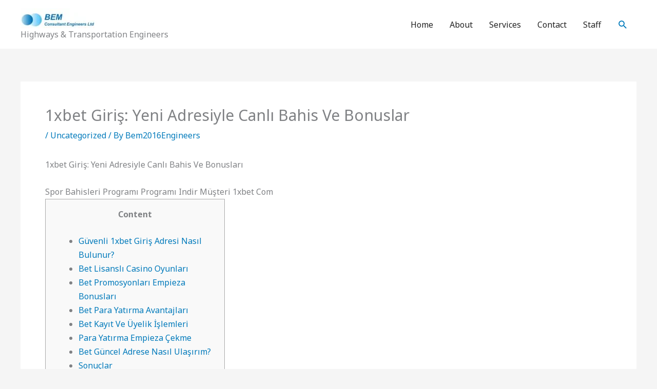

--- FILE ---
content_type: text/html; charset=UTF-8
request_url: https://bemconsultantengineers.com/1xbet-giris-yeni-adresiyle-canli-bahis-ve-bonuslar/
body_size: 36645
content:
<!DOCTYPE html>
<html lang="en-US">
<head>
<meta charset="UTF-8">
<meta name="viewport" content="width=device-width, initial-scale=1">
	<link rel="profile" href="https://gmpg.org/xfn/11"> 
	<meta name='robots' content='index, follow, max-image-preview:large, max-snippet:-1, max-video-preview:-1' />

	<!-- This site is optimized with the Yoast SEO plugin v26.8 - https://yoast.com/product/yoast-seo-wordpress/ -->
	<title>1xbet Giriş: Yeni Adresiyle Canlı Bahis Ve Bonuslar -</title>
	<link rel="canonical" href="https://bemconsultantengineers.com/1xbet-giris-yeni-adresiyle-canli-bahis-ve-bonuslar/" />
	<meta property="og:locale" content="en_US" />
	<meta property="og:type" content="article" />
	<meta property="og:title" content="1xbet Giriş: Yeni Adresiyle Canlı Bahis Ve Bonuslar -" />
	<meta property="og:description" content="1xbet Giriş: Yeni Adresiyle Canlı Bahis Ve Bonusları Spor Bahisleri Programı Programı Indir Müşteri 1xbet Com Content Güvenli 1xbet Giriş Adresi Nasıl Bulunur? Bet Lisanslı Casino Oyunları Bet Promosyonları Empieza Bonusları Bet Para Yatırma Avantajları Bet Kayıt Ve Üyelik İşlemleri Para Yatırma Empieza Çekme Bet Güncel Adrese Nasıl Ulaşırım? Sonuçlar Bet Tv Oyunları Bet Bahis [&hellip;]" />
	<meta property="og:url" content="https://bemconsultantengineers.com/1xbet-giris-yeni-adresiyle-canli-bahis-ve-bonuslar/" />
	<meta property="article:published_time" content="2022-12-22T19:55:12+00:00" />
	<meta property="article:modified_time" content="2024-03-24T23:33:20+00:00" />
	<meta name="author" content="Bem2016Engineers" />
	<meta name="twitter:card" content="summary_large_image" />
	<meta name="twitter:label1" content="Written by" />
	<meta name="twitter:data1" content="Bem2016Engineers" />
	<meta name="twitter:label2" content="Est. reading time" />
	<meta name="twitter:data2" content="18 minutes" />
	<script type="application/ld+json" class="yoast-schema-graph">{"@context":"https://schema.org","@graph":[{"@type":"Article","@id":"https://bemconsultantengineers.com/1xbet-giris-yeni-adresiyle-canli-bahis-ve-bonuslar/#article","isPartOf":{"@id":"https://bemconsultantengineers.com/1xbet-giris-yeni-adresiyle-canli-bahis-ve-bonuslar/"},"author":{"name":"Bem2016Engineers","@id":"https://bemconsultantengineers.com/#/schema/person/1bb1c46f59e1639db4b8c696e831c75e"},"headline":"1xbet Giriş: Yeni Adresiyle Canlı Bahis Ve Bonuslar","datePublished":"2022-12-22T19:55:12+00:00","dateModified":"2024-03-24T23:33:20+00:00","mainEntityOfPage":{"@id":"https://bemconsultantengineers.com/1xbet-giris-yeni-adresiyle-canli-bahis-ve-bonuslar/"},"wordCount":3730,"inLanguage":"en-US"},{"@type":"WebPage","@id":"https://bemconsultantengineers.com/1xbet-giris-yeni-adresiyle-canli-bahis-ve-bonuslar/","url":"https://bemconsultantengineers.com/1xbet-giris-yeni-adresiyle-canli-bahis-ve-bonuslar/","name":"1xbet Giriş: Yeni Adresiyle Canlı Bahis Ve Bonuslar -","isPartOf":{"@id":"https://bemconsultantengineers.com/#website"},"datePublished":"2022-12-22T19:55:12+00:00","dateModified":"2024-03-24T23:33:20+00:00","author":{"@id":"https://bemconsultantengineers.com/#/schema/person/1bb1c46f59e1639db4b8c696e831c75e"},"breadcrumb":{"@id":"https://bemconsultantengineers.com/1xbet-giris-yeni-adresiyle-canli-bahis-ve-bonuslar/#breadcrumb"},"inLanguage":"en-US","potentialAction":[{"@type":"ReadAction","target":["https://bemconsultantengineers.com/1xbet-giris-yeni-adresiyle-canli-bahis-ve-bonuslar/"]}]},{"@type":"BreadcrumbList","@id":"https://bemconsultantengineers.com/1xbet-giris-yeni-adresiyle-canli-bahis-ve-bonuslar/#breadcrumb","itemListElement":[{"@type":"ListItem","position":1,"name":"Home","item":"https://bemconsultantengineers.com/"},{"@type":"ListItem","position":2,"name":"1xbet Giriş: Yeni Adresiyle Canlı Bahis Ve Bonuslar"}]},{"@type":"WebSite","@id":"https://bemconsultantengineers.com/#website","url":"https://bemconsultantengineers.com/","name":"","description":"Highways &amp; Transportation Engineers","potentialAction":[{"@type":"SearchAction","target":{"@type":"EntryPoint","urlTemplate":"https://bemconsultantengineers.com/?s={search_term_string}"},"query-input":{"@type":"PropertyValueSpecification","valueRequired":true,"valueName":"search_term_string"}}],"inLanguage":"en-US"},{"@type":"Person","@id":"https://bemconsultantengineers.com/#/schema/person/1bb1c46f59e1639db4b8c696e831c75e","name":"Bem2016Engineers","image":{"@type":"ImageObject","inLanguage":"en-US","@id":"https://bemconsultantengineers.com/#/schema/person/image/","url":"https://secure.gravatar.com/avatar/213a6dbf07d713db312a25410d6764f91c47542cf214404465ad490d324893b8?s=96&d=mm&r=g","contentUrl":"https://secure.gravatar.com/avatar/213a6dbf07d713db312a25410d6764f91c47542cf214404465ad490d324893b8?s=96&d=mm&r=g","caption":"Bem2016Engineers"},"sameAs":["https://bemconsultantengineers.com"],"url":"https://bemconsultantengineers.com/author/bem2016engineers/"}]}</script>
	<!-- / Yoast SEO plugin. -->


<link rel='dns-prefetch' href='//fonts.googleapis.com' />
<link rel="alternate" type="application/rss+xml" title=" &raquo; Feed" href="https://bemconsultantengineers.com/feed/" />
<link rel="alternate" type="application/rss+xml" title=" &raquo; Comments Feed" href="https://bemconsultantengineers.com/comments/feed/" />
<link rel="alternate" type="application/rss+xml" title=" &raquo; 1xbet Giriş: Yeni Adresiyle Canlı Bahis Ve Bonuslar Comments Feed" href="https://bemconsultantengineers.com/1xbet-giris-yeni-adresiyle-canli-bahis-ve-bonuslar/feed/" />
<link rel="alternate" title="oEmbed (JSON)" type="application/json+oembed" href="https://bemconsultantengineers.com/wp-json/oembed/1.0/embed?url=https%3A%2F%2Fbemconsultantengineers.com%2F1xbet-giris-yeni-adresiyle-canli-bahis-ve-bonuslar%2F" />
<link rel="alternate" title="oEmbed (XML)" type="text/xml+oembed" href="https://bemconsultantengineers.com/wp-json/oembed/1.0/embed?url=https%3A%2F%2Fbemconsultantengineers.com%2F1xbet-giris-yeni-adresiyle-canli-bahis-ve-bonuslar%2F&#038;format=xml" />
<style id='wp-img-auto-sizes-contain-inline-css'>
img:is([sizes=auto i],[sizes^="auto," i]){contain-intrinsic-size:3000px 1500px}
/*# sourceURL=wp-img-auto-sizes-contain-inline-css */
</style>
<link rel='stylesheet' id='astra-theme-css-css' href='https://bemconsultantengineers.com/wp-content/themes/astra/assets/css/minified/style.min.css?ver=4.12.1' media='all' />
<style id='astra-theme-css-inline-css'>
:root{--ast-post-nav-space:0;--ast-container-default-xlg-padding:3em;--ast-container-default-lg-padding:3em;--ast-container-default-slg-padding:2em;--ast-container-default-md-padding:3em;--ast-container-default-sm-padding:3em;--ast-container-default-xs-padding:2.4em;--ast-container-default-xxs-padding:1.8em;--ast-code-block-background:#EEEEEE;--ast-comment-inputs-background:#FAFAFA;--ast-normal-container-width:1200px;--ast-narrow-container-width:750px;--ast-blog-title-font-weight:normal;--ast-blog-meta-weight:inherit;--ast-global-color-primary:var(--ast-global-color-5);--ast-global-color-secondary:var(--ast-global-color-4);--ast-global-color-alternate-background:var(--ast-global-color-7);--ast-global-color-subtle-background:var(--ast-global-color-6);--ast-bg-style-guide:var( --ast-global-color-secondary,--ast-global-color-5 );--ast-shadow-style-guide:0px 0px 4px 0 #00000057;--ast-global-dark-bg-style:#fff;--ast-global-dark-lfs:#fbfbfb;--ast-widget-bg-color:#fafafa;--ast-wc-container-head-bg-color:#fbfbfb;--ast-title-layout-bg:#eeeeee;--ast-search-border-color:#e7e7e7;--ast-lifter-hover-bg:#e6e6e6;--ast-gallery-block-color:#000;--srfm-color-input-label:var(--ast-global-color-2);}html{font-size:100%;}a{color:#007abb;}a:hover,a:focus{color:#007abb;}body,button,input,select,textarea,.ast-button,.ast-custom-button{font-family:'Noto Sans',sans-serif;font-weight:400;font-size:16px;font-size:1rem;line-height:var(--ast-body-line-height,1.7em);}blockquote{color:#000000;}h1,h2,h3,h4,h5,h6,.entry-content :where(h1,h2,h3,h4,h5,h6),.site-title,.site-title a{font-family:'Montserrat',sans-serif;font-weight:700;}.ast-site-identity .site-title a{color:var(--ast-global-color-2);}.site-title{font-size:22px;font-size:1.375rem;display:none;}header .custom-logo-link img{max-width:154px;width:154px;}.astra-logo-svg{width:154px;}.site-header .site-description{font-size:16px;font-size:1rem;display:block;}.entry-title{font-size:30px;font-size:1.875rem;}.archive .ast-article-post .ast-article-inner,.blog .ast-article-post .ast-article-inner,.archive .ast-article-post .ast-article-inner:hover,.blog .ast-article-post .ast-article-inner:hover{overflow:hidden;}h1,.entry-content :where(h1){font-size:64px;font-size:4rem;font-family:'Montserrat',sans-serif;line-height:1.4em;}h2,.entry-content :where(h2){font-size:40px;font-size:2.5rem;font-family:'Montserrat',sans-serif;line-height:1.3em;}h3,.entry-content :where(h3){font-size:24px;font-size:1.5rem;font-family:'Montserrat',sans-serif;line-height:1.3em;}h4,.entry-content :where(h4){font-size:20px;font-size:1.25rem;line-height:1.2em;font-family:'Montserrat',sans-serif;}h5,.entry-content :where(h5){font-size:18px;font-size:1.125rem;line-height:1.2em;font-family:'Montserrat',sans-serif;}h6,.entry-content :where(h6){font-size:15px;font-size:0.9375rem;line-height:1.25em;font-family:'Montserrat',sans-serif;}::selection{background-color:#007abb;color:#ffffff;}body,h1,h2,h3,h4,h5,h6,.entry-title a,.entry-content :where(h1,h2,h3,h4,h5,h6){color:#222222;}.tagcloud a:hover,.tagcloud a:focus,.tagcloud a.current-item{color:#ffffff;border-color:#007abb;background-color:#007abb;}input:focus,input[type="text"]:focus,input[type="email"]:focus,input[type="url"]:focus,input[type="password"]:focus,input[type="reset"]:focus,input[type="search"]:focus,textarea:focus{border-color:#007abb;}input[type="radio"]:checked,input[type=reset],input[type="checkbox"]:checked,input[type="checkbox"]:hover:checked,input[type="checkbox"]:focus:checked,input[type=range]::-webkit-slider-thumb{border-color:#007abb;background-color:#007abb;box-shadow:none;}.site-footer a:hover + .post-count,.site-footer a:focus + .post-count{background:#007abb;border-color:#007abb;}.single .nav-links .nav-previous,.single .nav-links .nav-next{color:#007abb;}.entry-meta,.entry-meta *{line-height:1.45;color:#007abb;}.entry-meta a:not(.ast-button):hover,.entry-meta a:not(.ast-button):hover *,.entry-meta a:not(.ast-button):focus,.entry-meta a:not(.ast-button):focus *,.page-links > .page-link,.page-links .page-link:hover,.post-navigation a:hover{color:#007abb;}#cat option,.secondary .calendar_wrap thead a,.secondary .calendar_wrap thead a:visited{color:#007abb;}.secondary .calendar_wrap #today,.ast-progress-val span{background:#007abb;}.secondary a:hover + .post-count,.secondary a:focus + .post-count{background:#007abb;border-color:#007abb;}.calendar_wrap #today > a{color:#ffffff;}.page-links .page-link,.single .post-navigation a{color:#007abb;}.ast-search-menu-icon .search-form button.search-submit{padding:0 4px;}.ast-search-menu-icon form.search-form{padding-right:0;}.ast-header-search .ast-search-menu-icon.ast-dropdown-active .search-form,.ast-header-search .ast-search-menu-icon.ast-dropdown-active .search-field:focus{transition:all 0.2s;}.search-form input.search-field:focus{outline:none;}.widget-title,.widget .wp-block-heading{font-size:22px;font-size:1.375rem;color:#222222;}.ast-search-menu-icon.slide-search a:focus-visible:focus-visible,.astra-search-icon:focus-visible,#close:focus-visible,a:focus-visible,.ast-menu-toggle:focus-visible,.site .skip-link:focus-visible,.wp-block-loginout input:focus-visible,.wp-block-search.wp-block-search__button-inside .wp-block-search__inside-wrapper,.ast-header-navigation-arrow:focus-visible,.ast-orders-table__row .ast-orders-table__cell:focus-visible,a#ast-apply-coupon:focus-visible,#ast-apply-coupon:focus-visible,#close:focus-visible,.button.search-submit:focus-visible,#search_submit:focus,.normal-search:focus-visible,.ast-header-account-wrap:focus-visible,.astra-cart-drawer-close:focus,.ast-single-variation:focus,.ast-button:focus,.ast-builder-button-wrap:has(.ast-custom-button-link:focus),.ast-builder-button-wrap .ast-custom-button-link:focus{outline-style:dotted;outline-color:inherit;outline-width:thin;}input:focus,input[type="text"]:focus,input[type="email"]:focus,input[type="url"]:focus,input[type="password"]:focus,input[type="reset"]:focus,input[type="search"]:focus,input[type="number"]:focus,textarea:focus,.wp-block-search__input:focus,[data-section="section-header-mobile-trigger"] .ast-button-wrap .ast-mobile-menu-trigger-minimal:focus,.ast-mobile-popup-drawer.active .menu-toggle-close:focus,#ast-scroll-top:focus,#coupon_code:focus,#ast-coupon-code:focus{border-style:dotted;border-color:inherit;border-width:thin;}input{outline:none;}.main-header-menu .menu-link,.ast-header-custom-item a{color:#222222;}.main-header-menu .menu-item:hover > .menu-link,.main-header-menu .menu-item:hover > .ast-menu-toggle,.main-header-menu .ast-masthead-custom-menu-items a:hover,.main-header-menu .menu-item.focus > .menu-link,.main-header-menu .menu-item.focus > .ast-menu-toggle,.main-header-menu .current-menu-item > .menu-link,.main-header-menu .current-menu-ancestor > .menu-link,.main-header-menu .current-menu-item > .ast-menu-toggle,.main-header-menu .current-menu-ancestor > .ast-menu-toggle{color:#007abb;}.header-main-layout-3 .ast-main-header-bar-alignment{margin-right:auto;}.header-main-layout-2 .site-header-section-left .ast-site-identity{text-align:left;}.site-logo-img img{ transition:all 0.2s linear;}body .ast-oembed-container *{position:absolute;top:0;width:100%;height:100%;left:0;}body .wp-block-embed-pocket-casts .ast-oembed-container *{position:unset;}.ast-header-break-point .ast-mobile-menu-buttons-minimal.menu-toggle{background:transparent;color:#fb2056;}.ast-header-break-point .ast-mobile-menu-buttons-outline.menu-toggle{background:transparent;border:1px solid #fb2056;color:#fb2056;}.ast-header-break-point .ast-mobile-menu-buttons-fill.menu-toggle{background:#fb2056;color:#ffffff;}.ast-single-post-featured-section + article {margin-top: 2em;}.site-content .ast-single-post-featured-section img {width: 100%;overflow: hidden;object-fit: cover;}.site > .ast-single-related-posts-container {margin-top: 0;}@media (min-width: 922px) {.ast-desktop .ast-container--narrow {max-width: var(--ast-narrow-container-width);margin: 0 auto;}}.ast-small-footer{color:#d3d3d3;}.ast-small-footer > .ast-footer-overlay{background-color:#191919;;}.ast-small-footer a{color:#16c1e1;}.ast-small-footer a:hover{color:#fb2056;}.footer-adv .footer-adv-overlay{border-top-style:solid;border-top-color:#7a7a7a;}@media( max-width: 420px ) {.single .nav-links .nav-previous,.single .nav-links .nav-next {width: 100%;text-align: center;}}.wp-block-buttons.aligncenter{justify-content:center;}.wp-block-buttons .wp-block-button.is-style-outline .wp-block-button__link.wp-element-button,.ast-outline-button,.wp-block-uagb-buttons-child .uagb-buttons-repeater.ast-outline-button{border-color:#fb2056;border-top-width:2px;border-right-width:2px;border-bottom-width:2px;border-left-width:2px;font-family:inherit;font-weight:700;font-size:14px;font-size:0.875rem;line-height:1em;border-top-left-radius:30px;border-top-right-radius:30px;border-bottom-right-radius:30px;border-bottom-left-radius:30px;}.wp-block-button.is-style-outline .wp-block-button__link:hover,.wp-block-buttons .wp-block-button.is-style-outline .wp-block-button__link:focus,.wp-block-buttons .wp-block-button.is-style-outline > .wp-block-button__link:not(.has-text-color):hover,.wp-block-buttons .wp-block-button.wp-block-button__link.is-style-outline:not(.has-text-color):hover,.ast-outline-button:hover,.ast-outline-button:focus,.wp-block-uagb-buttons-child .uagb-buttons-repeater.ast-outline-button:hover,.wp-block-uagb-buttons-child .uagb-buttons-repeater.ast-outline-button:focus{background-color:#fb2056;}.wp-block-button .wp-block-button__link.wp-element-button.is-style-outline:not(.has-background),.wp-block-button.is-style-outline>.wp-block-button__link.wp-element-button:not(.has-background),.ast-outline-button{background-color:#fb2056;}.entry-content[data-ast-blocks-layout] > figure{margin-bottom:1em;}#page{display:flex;flex-direction:column;min-height:100vh;}.ast-404-layout-1 h1.page-title{color:var(--ast-global-color-2);}.single .post-navigation a{line-height:1em;height:inherit;}.error-404 .page-sub-title{font-size:1.5rem;font-weight:inherit;}.search .site-content .content-area .search-form{margin-bottom:0;}#page .site-content{flex-grow:1;}.widget{margin-bottom:1.25em;}#secondary li{line-height:1.5em;}#secondary .wp-block-group h2{margin-bottom:0.7em;}#secondary h2{font-size:1.7rem;}.ast-separate-container .ast-article-post,.ast-separate-container .ast-article-single,.ast-separate-container .comment-respond{padding:3em;}.ast-separate-container .ast-article-single .ast-article-single{padding:0;}.ast-article-single .wp-block-post-template-is-layout-grid{padding-left:0;}.ast-separate-container .comments-title,.ast-narrow-container .comments-title{padding:1.5em 2em;}.ast-page-builder-template .comment-form-textarea,.ast-comment-formwrap .ast-grid-common-col{padding:0;}.ast-comment-formwrap{padding:0;display:inline-flex;column-gap:20px;width:100%;margin-left:0;margin-right:0;}.comments-area textarea#comment:focus,.comments-area textarea#comment:active,.comments-area .ast-comment-formwrap input[type="text"]:focus,.comments-area .ast-comment-formwrap input[type="text"]:active {box-shadow:none;outline:none;}.archive.ast-page-builder-template .entry-header{margin-top:2em;}.ast-page-builder-template .ast-comment-formwrap{width:100%;}.entry-title{margin-bottom:0.5em;}.ast-archive-description p{font-size:inherit;font-weight:inherit;line-height:inherit;}.ast-separate-container .ast-comment-list li.depth-1,.hentry{margin-bottom:2em;}@media (min-width:921px){.ast-left-sidebar.ast-page-builder-template #secondary,.archive.ast-right-sidebar.ast-page-builder-template .site-main{padding-left:20px;padding-right:20px;}}@media (max-width:544px){.ast-comment-formwrap.ast-row{column-gap:10px;display:inline-block;}#ast-commentform .ast-grid-common-col{position:relative;width:100%;}}@media (min-width:1201px){.ast-separate-container .ast-article-post,.ast-separate-container .ast-article-single,.ast-separate-container .ast-author-box,.ast-separate-container .ast-404-layout-1,.ast-separate-container .no-results{padding:3em;}}@media (max-width:921px){.ast-left-sidebar #content > .ast-container{display:flex;flex-direction:column-reverse;width:100%;}}@media (min-width:922px){.ast-separate-container.ast-right-sidebar #primary,.ast-separate-container.ast-left-sidebar #primary{border:0;}.search-no-results.ast-separate-container #primary{margin-bottom:4em;}}.elementor-widget-button .elementor-button{border-style:solid;text-decoration:none;border-top-width:0;border-right-width:0;border-left-width:0;border-bottom-width:0;}body .elementor-button.elementor-size-sm,body .elementor-button.elementor-size-xs,body .elementor-button.elementor-size-md,body .elementor-button.elementor-size-lg,body .elementor-button.elementor-size-xl,body .elementor-button{border-top-left-radius:30px;border-top-right-radius:30px;border-bottom-right-radius:30px;border-bottom-left-radius:30px;padding-top:17px;padding-right:40px;padding-bottom:17px;padding-left:40px;}.elementor-widget-button .elementor-button{border-color:#fb2056;background-color:#fb2056;}.elementor-widget-button .elementor-button:hover,.elementor-widget-button .elementor-button:focus{color:#ffffff;background-color:#fb2056;border-color:#fb2056;}.wp-block-button .wp-block-button__link ,.elementor-widget-button .elementor-button,.elementor-widget-button .elementor-button:visited{color:#ffffff;}.elementor-widget-button .elementor-button{font-weight:700;font-size:14px;font-size:0.875rem;line-height:1em;text-transform:uppercase;}body .elementor-button.elementor-size-sm,body .elementor-button.elementor-size-xs,body .elementor-button.elementor-size-md,body .elementor-button.elementor-size-lg,body .elementor-button.elementor-size-xl,body .elementor-button{font-size:14px;font-size:0.875rem;}.wp-block-button .wp-block-button__link:hover,.wp-block-button .wp-block-button__link:focus{color:#ffffff;background-color:#fb2056;border-color:#fb2056;}.elementor-widget-heading h1.elementor-heading-title{line-height:1.4em;}.elementor-widget-heading h2.elementor-heading-title{line-height:1.3em;}.elementor-widget-heading h3.elementor-heading-title{line-height:1.3em;}.elementor-widget-heading h4.elementor-heading-title{line-height:1.2em;}.elementor-widget-heading h5.elementor-heading-title{line-height:1.2em;}.elementor-widget-heading h6.elementor-heading-title{line-height:1.25em;}.wp-block-button .wp-block-button__link,.wp-block-search .wp-block-search__button,body .wp-block-file .wp-block-file__button{border-color:#fb2056;background-color:#fb2056;color:#ffffff;font-family:inherit;font-weight:700;line-height:1em;text-transform:uppercase;font-size:14px;font-size:0.875rem;border-top-left-radius:30px;border-top-right-radius:30px;border-bottom-right-radius:30px;border-bottom-left-radius:30px;padding-top:17px;padding-right:40px;padding-bottom:17px;padding-left:40px;}.menu-toggle,button,.ast-button,.ast-custom-button,.button,input#submit,input[type="button"],input[type="submit"],input[type="reset"],form[CLASS*="wp-block-search__"].wp-block-search .wp-block-search__inside-wrapper .wp-block-search__button,body .wp-block-file .wp-block-file__button,.search .search-submit{border-style:solid;border-top-width:0;border-right-width:0;border-left-width:0;border-bottom-width:0;color:#ffffff;border-color:#fb2056;background-color:#fb2056;padding-top:17px;padding-right:40px;padding-bottom:17px;padding-left:40px;font-family:inherit;font-weight:700;font-size:14px;font-size:0.875rem;line-height:1em;text-transform:uppercase;border-top-left-radius:30px;border-top-right-radius:30px;border-bottom-right-radius:30px;border-bottom-left-radius:30px;}button:focus,.menu-toggle:hover,button:hover,.ast-button:hover,.ast-custom-button:hover .button:hover,.ast-custom-button:hover ,input[type=reset]:hover,input[type=reset]:focus,input#submit:hover,input#submit:focus,input[type="button"]:hover,input[type="button"]:focus,input[type="submit"]:hover,input[type="submit"]:focus,form[CLASS*="wp-block-search__"].wp-block-search .wp-block-search__inside-wrapper .wp-block-search__button:hover,form[CLASS*="wp-block-search__"].wp-block-search .wp-block-search__inside-wrapper .wp-block-search__button:focus,body .wp-block-file .wp-block-file__button:hover,body .wp-block-file .wp-block-file__button:focus{color:#ffffff;background-color:#fb2056;border-color:#fb2056;}form[CLASS*="wp-block-search__"].wp-block-search .wp-block-search__inside-wrapper .wp-block-search__button.has-icon{padding-top:calc(17px - 3px);padding-right:calc(40px - 3px);padding-bottom:calc(17px - 3px);padding-left:calc(40px - 3px);}@media (max-width:921px){.ast-mobile-header-stack .main-header-bar .ast-search-menu-icon{display:inline-block;}.ast-header-break-point.ast-header-custom-item-outside .ast-mobile-header-stack .main-header-bar .ast-search-icon{margin:0;}.ast-comment-avatar-wrap img{max-width:2.5em;}.ast-comment-meta{padding:0 1.8888em 1.3333em;}.ast-separate-container .ast-comment-list li.depth-1{padding:1.5em 2.14em;}.ast-separate-container .comment-respond{padding:2em 2.14em;}}@media (min-width:544px){.ast-container{max-width:100%;}}@media (max-width:544px){.ast-separate-container .ast-article-post,.ast-separate-container .ast-article-single,.ast-separate-container .comments-title,.ast-separate-container .ast-archive-description{padding:1.5em 1em;}.ast-separate-container #content .ast-container{padding-left:0.54em;padding-right:0.54em;}.ast-separate-container .ast-comment-list .bypostauthor{padding:.5em;}.ast-search-menu-icon.ast-dropdown-active .search-field{width:170px;}.site-branding img,.site-header .site-logo-img .custom-logo-link img{max-width:100%;}} #ast-mobile-header .ast-site-header-cart-li a{pointer-events:none;}@media (max-width:921px){.site-title{display:none;}.site-header .site-description{display:block;}h1,.entry-content :where(h1){font-size:44px;}h2,.entry-content :where(h2){font-size:32px;}h3,.entry-content :where(h3){font-size:20px;}}@media (max-width:544px){.widget-title{font-size:21px;font-size:1.4rem;}body,button,input,select,textarea,.ast-button,.ast-custom-button{font-size:15px;font-size:0.9375rem;}#secondary,#secondary button,#secondary input,#secondary select,#secondary textarea{font-size:15px;font-size:0.9375rem;}.site-title{font-size:20px;font-size:1.25rem;display:none;}.site-header .site-description{font-size:14px;font-size:0.875rem;display:block;}h1,.entry-content :where(h1){font-size:30px;}h2,.entry-content :where(h2){font-size:24px;}h3,.entry-content :where(h3){font-size:20px;}h4,.entry-content :where(h4){font-size:19px;font-size:1.1875rem;}h5,.entry-content :where(h5){font-size:16px;font-size:1rem;}h6,.entry-content :where(h6){font-size:15px;font-size:0.9375rem;}header .custom-logo-link img,.ast-header-break-point .site-branding img,.ast-header-break-point .custom-logo-link img{max-width:100px;width:100px;}.astra-logo-svg{width:100px;}.ast-header-break-point .site-logo-img .custom-mobile-logo-link img{max-width:100px;}}@media (max-width:921px){html{font-size:91.2%;}}@media (max-width:544px){html{font-size:100%;}}@media (min-width:922px){.ast-container{max-width:1240px;}}@font-face {font-family: "Astra";src: url(https://bemconsultantengineers.com/wp-content/themes/astra/assets/fonts/astra.woff) format("woff"),url(https://bemconsultantengineers.com/wp-content/themes/astra/assets/fonts/astra.ttf) format("truetype"),url(https://bemconsultantengineers.com/wp-content/themes/astra/assets/fonts/astra.svg#astra) format("svg");font-weight: normal;font-style: normal;font-display: fallback;}@media (max-width:921px) {.main-header-bar .main-header-bar-navigation{display:none;}}.ast-desktop .main-header-menu.submenu-with-border .sub-menu,.ast-desktop .main-header-menu.submenu-with-border .astra-full-megamenu-wrapper{border-color:#007abb;}.ast-desktop .main-header-menu.submenu-with-border .sub-menu{border-top-width:2px;border-style:solid;}.ast-desktop .main-header-menu.submenu-with-border .sub-menu .sub-menu{top:-2px;}.ast-desktop .main-header-menu.submenu-with-border .sub-menu .menu-link,.ast-desktop .main-header-menu.submenu-with-border .children .menu-link{border-bottom-width:0px;border-style:solid;border-color:#eaeaea;}@media (min-width:922px){.main-header-menu .sub-menu .menu-item.ast-left-align-sub-menu:hover > .sub-menu,.main-header-menu .sub-menu .menu-item.ast-left-align-sub-menu.focus > .sub-menu{margin-left:-0px;}}.ast-small-footer{border-top-style:solid;border-top-width:0px;border-top-color:#7a7a7a;}.ast-small-footer-wrap{text-align:center;}.site .comments-area{padding-bottom:3em;}.ast-header-break-point.ast-header-custom-item-inside .main-header-bar .main-header-bar-navigation .ast-search-icon {display: none;}.ast-header-break-point.ast-header-custom-item-inside .main-header-bar .ast-search-menu-icon .search-form {padding: 0;display: block;overflow: hidden;}.ast-header-break-point .ast-header-custom-item .widget:last-child {margin-bottom: 1em;}.ast-header-custom-item .widget {margin: 0.5em;display: inline-block;vertical-align: middle;}.ast-header-custom-item .widget p {margin-bottom: 0;}.ast-header-custom-item .widget li {width: auto;}.ast-header-custom-item-inside .button-custom-menu-item .menu-link {display: none;}.ast-header-custom-item-inside.ast-header-break-point .button-custom-menu-item .ast-custom-button-link {display: none;}.ast-header-custom-item-inside.ast-header-break-point .button-custom-menu-item .menu-link {display: block;}.ast-header-break-point.ast-header-custom-item-outside .main-header-bar .ast-search-icon {margin-right: 1em;}.ast-header-break-point.ast-header-custom-item-inside .main-header-bar .ast-search-menu-icon .search-field,.ast-header-break-point.ast-header-custom-item-inside .main-header-bar .ast-search-menu-icon.ast-inline-search .search-field {width: 100%;padding-right: 5.5em;}.ast-header-break-point.ast-header-custom-item-inside .main-header-bar .ast-search-menu-icon .search-submit {display: block;position: absolute;height: 100%;top: 0;right: 0;padding: 0 1em;border-radius: 0;}.ast-header-break-point .ast-header-custom-item .ast-masthead-custom-menu-items {padding-left: 20px;padding-right: 20px;margin-bottom: 1em;margin-top: 1em;}.ast-header-custom-item-inside.ast-header-break-point .button-custom-menu-item {padding-left: 0;padding-right: 0;margin-top: 0;margin-bottom: 0;}.astra-icon-down_arrow::after {content: "\e900";font-family: Astra;}.astra-icon-close::after {content: "\e5cd";font-family: Astra;}.astra-icon-drag_handle::after {content: "\e25d";font-family: Astra;}.astra-icon-format_align_justify::after {content: "\e235";font-family: Astra;}.astra-icon-menu::after {content: "\e5d2";font-family: Astra;}.astra-icon-reorder::after {content: "\e8fe";font-family: Astra;}.astra-icon-search::after {content: "\e8b6";font-family: Astra;}.astra-icon-zoom_in::after {content: "\e56b";font-family: Astra;}.astra-icon-check-circle::after {content: "\e901";font-family: Astra;}.astra-icon-shopping-cart::after {content: "\f07a";font-family: Astra;}.astra-icon-shopping-bag::after {content: "\f290";font-family: Astra;}.astra-icon-shopping-basket::after {content: "\f291";font-family: Astra;}.astra-icon-circle-o::after {content: "\e903";font-family: Astra;}.astra-icon-certificate::after {content: "\e902";font-family: Astra;}.wp-block-file {display: flex;align-items: center;flex-wrap: wrap;justify-content: space-between;}.wp-block-pullquote {border: none;}.wp-block-pullquote blockquote::before {content: "\201D";font-family: "Helvetica",sans-serif;display: flex;transform: rotate( 180deg );font-size: 6rem;font-style: normal;line-height: 1;font-weight: bold;align-items: center;justify-content: center;}.has-text-align-right > blockquote::before {justify-content: flex-start;}.has-text-align-left > blockquote::before {justify-content: flex-end;}figure.wp-block-pullquote.is-style-solid-color blockquote {max-width: 100%;text-align: inherit;}:root {--wp--custom--ast-default-block-top-padding: 3em;--wp--custom--ast-default-block-right-padding: 3em;--wp--custom--ast-default-block-bottom-padding: 3em;--wp--custom--ast-default-block-left-padding: 3em;--wp--custom--ast-container-width: 1200px;--wp--custom--ast-content-width-size: 1200px;--wp--custom--ast-wide-width-size: calc(1200px + var(--wp--custom--ast-default-block-left-padding) + var(--wp--custom--ast-default-block-right-padding));}.ast-narrow-container {--wp--custom--ast-content-width-size: 750px;--wp--custom--ast-wide-width-size: 750px;}@media(max-width: 921px) {:root {--wp--custom--ast-default-block-top-padding: 3em;--wp--custom--ast-default-block-right-padding: 2em;--wp--custom--ast-default-block-bottom-padding: 3em;--wp--custom--ast-default-block-left-padding: 2em;}}@media(max-width: 544px) {:root {--wp--custom--ast-default-block-top-padding: 3em;--wp--custom--ast-default-block-right-padding: 1.5em;--wp--custom--ast-default-block-bottom-padding: 3em;--wp--custom--ast-default-block-left-padding: 1.5em;}}.entry-content > .wp-block-group,.entry-content > .wp-block-cover,.entry-content > .wp-block-columns {padding-top: var(--wp--custom--ast-default-block-top-padding);padding-right: var(--wp--custom--ast-default-block-right-padding);padding-bottom: var(--wp--custom--ast-default-block-bottom-padding);padding-left: var(--wp--custom--ast-default-block-left-padding);}.ast-plain-container.ast-no-sidebar .entry-content > .alignfull,.ast-page-builder-template .ast-no-sidebar .entry-content > .alignfull {margin-left: calc( -50vw + 50%);margin-right: calc( -50vw + 50%);max-width: 100vw;width: 100vw;}.ast-plain-container.ast-no-sidebar .entry-content .alignfull .alignfull,.ast-page-builder-template.ast-no-sidebar .entry-content .alignfull .alignfull,.ast-plain-container.ast-no-sidebar .entry-content .alignfull .alignwide,.ast-page-builder-template.ast-no-sidebar .entry-content .alignfull .alignwide,.ast-plain-container.ast-no-sidebar .entry-content .alignwide .alignfull,.ast-page-builder-template.ast-no-sidebar .entry-content .alignwide .alignfull,.ast-plain-container.ast-no-sidebar .entry-content .alignwide .alignwide,.ast-page-builder-template.ast-no-sidebar .entry-content .alignwide .alignwide,.ast-plain-container.ast-no-sidebar .entry-content .wp-block-column .alignfull,.ast-page-builder-template.ast-no-sidebar .entry-content .wp-block-column .alignfull,.ast-plain-container.ast-no-sidebar .entry-content .wp-block-column .alignwide,.ast-page-builder-template.ast-no-sidebar .entry-content .wp-block-column .alignwide {margin-left: auto;margin-right: auto;width: 100%;}[data-ast-blocks-layout] .wp-block-separator:not(.is-style-dots) {height: 0;}[data-ast-blocks-layout] .wp-block-separator {margin: 20px auto;}[data-ast-blocks-layout] .wp-block-separator:not(.is-style-wide):not(.is-style-dots) {max-width: 100px;}[data-ast-blocks-layout] .wp-block-separator.has-background {padding: 0;}.entry-content[data-ast-blocks-layout] > * {max-width: var(--wp--custom--ast-content-width-size);margin-left: auto;margin-right: auto;}.entry-content[data-ast-blocks-layout] > .alignwide {max-width: var(--wp--custom--ast-wide-width-size);}.entry-content[data-ast-blocks-layout] .alignfull {max-width: none;}.entry-content .wp-block-columns {margin-bottom: 0;}blockquote {margin: 1.5em;border-color: rgba(0,0,0,0.05);}.wp-block-quote:not(.has-text-align-right):not(.has-text-align-center) {border-left: 5px solid rgba(0,0,0,0.05);}.has-text-align-right > blockquote,blockquote.has-text-align-right {border-right: 5px solid rgba(0,0,0,0.05);}.has-text-align-left > blockquote,blockquote.has-text-align-left {border-left: 5px solid rgba(0,0,0,0.05);}.wp-block-site-tagline,.wp-block-latest-posts .read-more {margin-top: 15px;}.wp-block-loginout p label {display: block;}.wp-block-loginout p:not(.login-remember):not(.login-submit) input {width: 100%;}.wp-block-loginout input:focus {border-color: transparent;}.wp-block-loginout input:focus {outline: thin dotted;}.entry-content .wp-block-media-text .wp-block-media-text__content {padding: 0 0 0 8%;}.entry-content .wp-block-media-text.has-media-on-the-right .wp-block-media-text__content {padding: 0 8% 0 0;}.entry-content .wp-block-media-text.has-background .wp-block-media-text__content {padding: 8%;}.entry-content .wp-block-cover:not([class*="background-color"]):not(.has-text-color.has-link-color) .wp-block-cover__inner-container,.entry-content .wp-block-cover:not([class*="background-color"]) .wp-block-cover-image-text,.entry-content .wp-block-cover:not([class*="background-color"]) .wp-block-cover-text,.entry-content .wp-block-cover-image:not([class*="background-color"]) .wp-block-cover__inner-container,.entry-content .wp-block-cover-image:not([class*="background-color"]) .wp-block-cover-image-text,.entry-content .wp-block-cover-image:not([class*="background-color"]) .wp-block-cover-text {color: var(--ast-global-color-primary,var(--ast-global-color-5));}.wp-block-loginout .login-remember input {width: 1.1rem;height: 1.1rem;margin: 0 5px 4px 0;vertical-align: middle;}.wp-block-latest-posts > li > *:first-child,.wp-block-latest-posts:not(.is-grid) > li:first-child {margin-top: 0;}.entry-content > .wp-block-buttons,.entry-content > .wp-block-uagb-buttons {margin-bottom: 1.5em;}.wp-block-search__inside-wrapper .wp-block-search__input {padding: 0 10px;color: var(--ast-global-color-3);background: var(--ast-global-color-primary,var(--ast-global-color-5));border-color: var(--ast-border-color);}.wp-block-latest-posts .read-more {margin-bottom: 1.5em;}.wp-block-search__no-button .wp-block-search__inside-wrapper .wp-block-search__input {padding-top: 5px;padding-bottom: 5px;}.wp-block-latest-posts .wp-block-latest-posts__post-date,.wp-block-latest-posts .wp-block-latest-posts__post-author {font-size: 1rem;}.wp-block-latest-posts > li > *,.wp-block-latest-posts:not(.is-grid) > li {margin-top: 12px;margin-bottom: 12px;}.ast-page-builder-template .entry-content[data-ast-blocks-layout] > .alignwide:where(:not(.uagb-is-root-container):not(.spectra-is-root-container)) > * {max-width: var(--wp--custom--ast-wide-width-size);}.ast-page-builder-template .entry-content[data-ast-blocks-layout] > .inherit-container-width > *,.ast-page-builder-template .entry-content[data-ast-blocks-layout] > *:not(.wp-block-group):where(:not(.uagb-is-root-container):not(.spectra-is-root-container)) > *,.entry-content[data-ast-blocks-layout] > .wp-block-cover .wp-block-cover__inner-container {max-width: var(--wp--custom--ast-content-width-size) ;margin-left: auto;margin-right: auto;}.ast-page-builder-template .entry-content[data-ast-blocks-layout] > *,.ast-page-builder-template .entry-content[data-ast-blocks-layout] > .alignfull:where(:not(.wp-block-group):not(.uagb-is-root-container):not(.spectra-is-root-container)) > * {max-width: none;}.entry-content[data-ast-blocks-layout] .wp-block-cover:not(.alignleft):not(.alignright) {width: auto;}@media(max-width: 1200px) {.ast-separate-container .entry-content > .alignfull,.ast-separate-container .entry-content[data-ast-blocks-layout] > .alignwide,.ast-plain-container .entry-content[data-ast-blocks-layout] > .alignwide,.ast-plain-container .entry-content .alignfull {margin-left: calc(-1 * min(var(--ast-container-default-xlg-padding),20px)) ;margin-right: calc(-1 * min(var(--ast-container-default-xlg-padding),20px));}}@media(min-width: 1201px) {.ast-separate-container .entry-content > .alignfull {margin-left: calc(-1 * var(--ast-container-default-xlg-padding) );margin-right: calc(-1 * var(--ast-container-default-xlg-padding) );}.ast-separate-container .entry-content[data-ast-blocks-layout] > .alignwide,.ast-plain-container .entry-content[data-ast-blocks-layout] > .alignwide {margin-left: calc(-1 * var(--wp--custom--ast-default-block-left-padding) );margin-right: calc(-1 * var(--wp--custom--ast-default-block-right-padding) );}}@media(min-width: 921px) {.ast-separate-container .entry-content .wp-block-group.alignwide:not(.inherit-container-width) > :where(:not(.alignleft):not(.alignright)),.ast-plain-container .entry-content .wp-block-group.alignwide:not(.inherit-container-width) > :where(:not(.alignleft):not(.alignright)) {max-width: calc( var(--wp--custom--ast-content-width-size) + 80px );}.ast-plain-container.ast-right-sidebar .entry-content[data-ast-blocks-layout] .alignfull,.ast-plain-container.ast-left-sidebar .entry-content[data-ast-blocks-layout] .alignfull {margin-left: -60px;margin-right: -60px;}}@media(min-width: 544px) {.entry-content > .alignleft {margin-right: 20px;}.entry-content > .alignright {margin-left: 20px;}}@media (max-width:544px){.wp-block-columns .wp-block-column:not(:last-child){margin-bottom:20px;}.wp-block-latest-posts{margin:0;}}@media( max-width: 600px ) {.entry-content .wp-block-media-text .wp-block-media-text__content,.entry-content .wp-block-media-text.has-media-on-the-right .wp-block-media-text__content {padding: 8% 0 0;}.entry-content .wp-block-media-text.has-background .wp-block-media-text__content {padding: 8%;}}.ast-page-builder-template .entry-header {padding-left: 0;}.ast-narrow-container .site-content .wp-block-uagb-image--align-full .wp-block-uagb-image__figure {max-width: 100%;margin-left: auto;margin-right: auto;}:root .has-ast-global-color-0-color{color:var(--ast-global-color-0);}:root .has-ast-global-color-0-background-color{background-color:var(--ast-global-color-0);}:root .wp-block-button .has-ast-global-color-0-color{color:var(--ast-global-color-0);}:root .wp-block-button .has-ast-global-color-0-background-color{background-color:var(--ast-global-color-0);}:root .has-ast-global-color-1-color{color:var(--ast-global-color-1);}:root .has-ast-global-color-1-background-color{background-color:var(--ast-global-color-1);}:root .wp-block-button .has-ast-global-color-1-color{color:var(--ast-global-color-1);}:root .wp-block-button .has-ast-global-color-1-background-color{background-color:var(--ast-global-color-1);}:root .has-ast-global-color-2-color{color:var(--ast-global-color-2);}:root .has-ast-global-color-2-background-color{background-color:var(--ast-global-color-2);}:root .wp-block-button .has-ast-global-color-2-color{color:var(--ast-global-color-2);}:root .wp-block-button .has-ast-global-color-2-background-color{background-color:var(--ast-global-color-2);}:root .has-ast-global-color-3-color{color:var(--ast-global-color-3);}:root .has-ast-global-color-3-background-color{background-color:var(--ast-global-color-3);}:root .wp-block-button .has-ast-global-color-3-color{color:var(--ast-global-color-3);}:root .wp-block-button .has-ast-global-color-3-background-color{background-color:var(--ast-global-color-3);}:root .has-ast-global-color-4-color{color:var(--ast-global-color-4);}:root .has-ast-global-color-4-background-color{background-color:var(--ast-global-color-4);}:root .wp-block-button .has-ast-global-color-4-color{color:var(--ast-global-color-4);}:root .wp-block-button .has-ast-global-color-4-background-color{background-color:var(--ast-global-color-4);}:root .has-ast-global-color-5-color{color:var(--ast-global-color-5);}:root .has-ast-global-color-5-background-color{background-color:var(--ast-global-color-5);}:root .wp-block-button .has-ast-global-color-5-color{color:var(--ast-global-color-5);}:root .wp-block-button .has-ast-global-color-5-background-color{background-color:var(--ast-global-color-5);}:root .has-ast-global-color-6-color{color:var(--ast-global-color-6);}:root .has-ast-global-color-6-background-color{background-color:var(--ast-global-color-6);}:root .wp-block-button .has-ast-global-color-6-color{color:var(--ast-global-color-6);}:root .wp-block-button .has-ast-global-color-6-background-color{background-color:var(--ast-global-color-6);}:root .has-ast-global-color-7-color{color:var(--ast-global-color-7);}:root .has-ast-global-color-7-background-color{background-color:var(--ast-global-color-7);}:root .wp-block-button .has-ast-global-color-7-color{color:var(--ast-global-color-7);}:root .wp-block-button .has-ast-global-color-7-background-color{background-color:var(--ast-global-color-7);}:root .has-ast-global-color-8-color{color:var(--ast-global-color-8);}:root .has-ast-global-color-8-background-color{background-color:var(--ast-global-color-8);}:root .wp-block-button .has-ast-global-color-8-color{color:var(--ast-global-color-8);}:root .wp-block-button .has-ast-global-color-8-background-color{background-color:var(--ast-global-color-8);}:root{--ast-global-color-0:#0170B9;--ast-global-color-1:#3a3a3a;--ast-global-color-2:#3a3a3a;--ast-global-color-3:#4B4F58;--ast-global-color-4:#F5F5F5;--ast-global-color-5:#FFFFFF;--ast-global-color-6:#E5E5E5;--ast-global-color-7:#424242;--ast-global-color-8:#000000;}:root {--ast-border-color : var(--ast-global-color-6);}.ast-single-entry-banner {-js-display: flex;display: flex;flex-direction: column;justify-content: center;text-align: center;position: relative;background: var(--ast-title-layout-bg);}.ast-single-entry-banner[data-banner-layout="layout-1"] {max-width: 1200px;background: inherit;padding: 20px 0;}.ast-single-entry-banner[data-banner-width-type="custom"] {margin: 0 auto;width: 100%;}.ast-single-entry-banner + .site-content .entry-header {margin-bottom: 0;}.site .ast-author-avatar {--ast-author-avatar-size: ;}a.ast-underline-text {text-decoration: underline;}.ast-container > .ast-terms-link {position: relative;display: block;}a.ast-button.ast-badge-tax {padding: 4px 8px;border-radius: 3px;font-size: inherit;}header.entry-header{text-align:left;}header.entry-header .entry-title{font-size:30px;font-size:1.875rem;}header.entry-header > *:not(:last-child){margin-bottom:10px;}@media (max-width:921px){header.entry-header{text-align:left;}}@media (max-width:544px){header.entry-header{text-align:left;}}.ast-archive-entry-banner {-js-display: flex;display: flex;flex-direction: column;justify-content: center;text-align: center;position: relative;background: var(--ast-title-layout-bg);}.ast-archive-entry-banner[data-banner-width-type="custom"] {margin: 0 auto;width: 100%;}.ast-archive-entry-banner[data-banner-layout="layout-1"] {background: inherit;padding: 20px 0;text-align: left;}body.archive .ast-archive-description{max-width:1200px;width:100%;text-align:left;padding-top:3em;padding-right:3em;padding-bottom:3em;padding-left:3em;}body.archive .ast-archive-description .ast-archive-title,body.archive .ast-archive-description .ast-archive-title *{font-size:40px;font-size:2.5rem;}body.archive .ast-archive-description > *:not(:last-child){margin-bottom:10px;}@media (max-width:921px){body.archive .ast-archive-description{text-align:left;}}@media (max-width:544px){body.archive .ast-archive-description{text-align:left;}}.ast-breadcrumbs .trail-browse,.ast-breadcrumbs .trail-items,.ast-breadcrumbs .trail-items li{display:inline-block;margin:0;padding:0;border:none;background:inherit;text-indent:0;text-decoration:none;}.ast-breadcrumbs .trail-browse{font-size:inherit;font-style:inherit;font-weight:inherit;color:inherit;}.ast-breadcrumbs .trail-items{list-style:none;}.trail-items li::after{padding:0 0.3em;content:"\00bb";}.trail-items li:last-of-type::after{display:none;}h1,h2,h3,h4,h5,h6,.entry-content :where(h1,h2,h3,h4,h5,h6){color:#222222;}.elementor-posts-container [CLASS*="ast-width-"]{width:100%;}.elementor-template-full-width .ast-container{display:block;}.elementor-screen-only,.screen-reader-text,.screen-reader-text span,.ui-helper-hidden-accessible{top:0 !important;}@media (max-width:544px){.elementor-element .elementor-wc-products .woocommerce[class*="columns-"] ul.products li.product{width:auto;margin:0;}.elementor-element .woocommerce .woocommerce-result-count{float:none;}}.ast-header-break-point .main-header-bar{border-bottom-width:0px;}@media (min-width:922px){.main-header-bar{border-bottom-width:0px;}}.main-header-menu .menu-item, #astra-footer-menu .menu-item, .main-header-bar .ast-masthead-custom-menu-items{-js-display:flex;display:flex;-webkit-box-pack:center;-webkit-justify-content:center;-moz-box-pack:center;-ms-flex-pack:center;justify-content:center;-webkit-box-orient:vertical;-webkit-box-direction:normal;-webkit-flex-direction:column;-moz-box-orient:vertical;-moz-box-direction:normal;-ms-flex-direction:column;flex-direction:column;}.main-header-menu > .menu-item > .menu-link, #astra-footer-menu > .menu-item > .menu-link{height:100%;-webkit-box-align:center;-webkit-align-items:center;-moz-box-align:center;-ms-flex-align:center;align-items:center;-js-display:flex;display:flex;}.ast-primary-menu-disabled .main-header-bar .ast-masthead-custom-menu-items{flex:unset;}.header-main-layout-1 .ast-flex.main-header-container, .header-main-layout-3 .ast-flex.main-header-container{-webkit-align-content:center;-ms-flex-line-pack:center;align-content:center;-webkit-box-align:center;-webkit-align-items:center;-moz-box-align:center;-ms-flex-align:center;align-items:center;}.main-header-menu .sub-menu .menu-item.menu-item-has-children > .menu-link:after{position:absolute;right:1em;top:50%;transform:translate(0,-50%) rotate(270deg);}.ast-header-break-point .main-header-bar .main-header-bar-navigation .page_item_has_children > .ast-menu-toggle::before, .ast-header-break-point .main-header-bar .main-header-bar-navigation .menu-item-has-children > .ast-menu-toggle::before, .ast-mobile-popup-drawer .main-header-bar-navigation .menu-item-has-children>.ast-menu-toggle::before, .ast-header-break-point .ast-mobile-header-wrap .main-header-bar-navigation .menu-item-has-children > .ast-menu-toggle::before{font-weight:bold;content:"\e900";font-family:Astra;text-decoration:inherit;display:inline-block;}.ast-header-break-point .main-navigation ul.sub-menu .menu-item .menu-link:before{content:"\e900";font-family:Astra;font-size:.65em;text-decoration:inherit;display:inline-block;transform:translate(0, -2px) rotateZ(270deg);margin-right:5px;}.widget_search .search-form:after{font-family:Astra;font-size:1.2em;font-weight:normal;content:"\e8b6";position:absolute;top:50%;right:15px;transform:translate(0, -50%);}.astra-search-icon::before{content:"\e8b6";font-family:Astra;font-style:normal;font-weight:normal;text-decoration:inherit;text-align:center;-webkit-font-smoothing:antialiased;-moz-osx-font-smoothing:grayscale;z-index:3;}.main-header-bar .main-header-bar-navigation .page_item_has_children > a:after, .main-header-bar .main-header-bar-navigation .menu-item-has-children > a:after, .menu-item-has-children .ast-header-navigation-arrow:after{content:"\e900";display:inline-block;font-family:Astra;font-size:.6rem;font-weight:bold;text-rendering:auto;-webkit-font-smoothing:antialiased;-moz-osx-font-smoothing:grayscale;margin-left:10px;line-height:normal;}.menu-item-has-children .sub-menu .ast-header-navigation-arrow:after{margin-left:0;}.ast-mobile-popup-drawer .main-header-bar-navigation .ast-submenu-expanded>.ast-menu-toggle::before{transform:rotateX(180deg);}.ast-header-break-point .main-header-bar-navigation .menu-item-has-children > .menu-link:after{display:none;}@media (min-width:922px){.ast-builder-menu .main-navigation > ul > li:last-child a{margin-right:0;}}.ast-separate-container .ast-article-inner{background-color:transparent;background-image:none;}.ast-separate-container .ast-article-post{background-color:var(--ast-global-color-5);}@media (max-width:921px){.ast-separate-container .ast-article-post{background-color:var(--ast-global-color-5);}}@media (max-width:544px){.ast-separate-container .ast-article-post{background-color:var(--ast-global-color-5);}}.ast-separate-container .ast-article-single:not(.ast-related-post), .ast-separate-container .error-404, .ast-separate-container .no-results, .single.ast-separate-container .site-main .ast-author-meta, .ast-separate-container .related-posts-title-wrapper, .ast-separate-container .comments-count-wrapper, .ast-box-layout.ast-plain-container .site-content, .ast-padded-layout.ast-plain-container .site-content, .ast-separate-container .ast-archive-description, .ast-separate-container .comments-area .comment-respond, .ast-separate-container .comments-area .ast-comment-list li, .ast-separate-container .comments-area .comments-title{background-color:var(--ast-global-color-5);}@media (max-width:921px){.ast-separate-container .ast-article-single:not(.ast-related-post), .ast-separate-container .error-404, .ast-separate-container .no-results, .single.ast-separate-container .site-main .ast-author-meta, .ast-separate-container .related-posts-title-wrapper, .ast-separate-container .comments-count-wrapper, .ast-box-layout.ast-plain-container .site-content, .ast-padded-layout.ast-plain-container .site-content, .ast-separate-container .ast-archive-description{background-color:var(--ast-global-color-5);}}@media (max-width:544px){.ast-separate-container .ast-article-single:not(.ast-related-post), .ast-separate-container .error-404, .ast-separate-container .no-results, .single.ast-separate-container .site-main .ast-author-meta, .ast-separate-container .related-posts-title-wrapper, .ast-separate-container .comments-count-wrapper, .ast-box-layout.ast-plain-container .site-content, .ast-padded-layout.ast-plain-container .site-content, .ast-separate-container .ast-archive-description{background-color:var(--ast-global-color-5);}}.ast-separate-container.ast-two-container #secondary .widget{background-color:var(--ast-global-color-5);}@media (max-width:921px){.ast-separate-container.ast-two-container #secondary .widget{background-color:var(--ast-global-color-5);}}@media (max-width:544px){.ast-separate-container.ast-two-container #secondary .widget{background-color:var(--ast-global-color-5);}}:root{--e-global-color-astglobalcolor0:#0170B9;--e-global-color-astglobalcolor1:#3a3a3a;--e-global-color-astglobalcolor2:#3a3a3a;--e-global-color-astglobalcolor3:#4B4F58;--e-global-color-astglobalcolor4:#F5F5F5;--e-global-color-astglobalcolor5:#FFFFFF;--e-global-color-astglobalcolor6:#E5E5E5;--e-global-color-astglobalcolor7:#424242;--e-global-color-astglobalcolor8:#000000;}
/*# sourceURL=astra-theme-css-inline-css */
</style>
<link rel='stylesheet' id='astra-google-fonts-css' href='https://fonts.googleapis.com/css?family=Noto+Sans%3A400%2C700%7CMontserrat%3A700%2C&#038;display=fallback&#038;ver=4.12.1' media='all' />
<link rel='stylesheet' id='astra-menu-animation-css' href='https://bemconsultantengineers.com/wp-content/themes/astra/assets/css/minified/menu-animation.min.css?ver=4.12.1' media='all' />
<style id='wp-emoji-styles-inline-css'>

	img.wp-smiley, img.emoji {
		display: inline !important;
		border: none !important;
		box-shadow: none !important;
		height: 1em !important;
		width: 1em !important;
		margin: 0 0.07em !important;
		vertical-align: -0.1em !important;
		background: none !important;
		padding: 0 !important;
	}
/*# sourceURL=wp-emoji-styles-inline-css */
</style>
<link rel='stylesheet' id='wp-block-library-css' href='https://bemconsultantengineers.com/wp-includes/css/dist/block-library/style.min.css?ver=6.9' media='all' />
<style id='document-gallery-document-gallery-block-style-inline-css'>
.document-gallery .document-icon{text-align:center}.document-gallery .document-icon img{border:none;margin:0 auto;max-width:100%;width:89px}.document-gallery .document-icon a{font-size:10px;line-height:12px}.document-gallery .document-icon{margin:5px 0 0}.document-gallery .document-icon .title{display:block;text-align:center}.dg-paginate-wrapper .paginate{text-align:center}.document-gallery .document-icon{box-sizing:border-box;display:inline-block;overflow:hidden;vertical-align:top;width:var(--dg-icon-width)}.document-gallery .document-icon-row{padding:0;text-align:left;width:100%}.document-gallery .descriptions.document-icon-row .document-icon{float:left;max-width:115px;padding:0 3px 0 0;width:auto}.document-gallery .descriptions.document-icon-row{margin-bottom:1em;text-align:inherit;vertical-align:middle}.document-gallery .descriptions.document-icon-row img{max-width:100%;width:65px}.document-gallery .descriptions.document-icon-row:after,.document-gallery .descriptions.document-icon-row:before{content:"";display:table}.document-gallery .descriptions.document-icon-row:after{clear:both}.document-gallery .descriptions.document-icon-row{zoom:1}

/*# sourceURL=https://bemconsultantengineers.com/wp-content/plugins/document-gallery/build/block/style-index.css */
</style>
<style id='pdfemb-pdf-embedder-viewer-style-inline-css'>
.wp-block-pdfemb-pdf-embedder-viewer{max-width:none}

/*# sourceURL=https://bemconsultantengineers.com/wp-content/plugins/pdf-embedder/block/build/style-index.css */
</style>
<style id='wppb-edit-profile-style-inline-css'>


/*# sourceURL=https://bemconsultantengineers.com/wp-content/plugins/profile-builder/assets/misc/gutenberg/blocks/build/edit-profile/style-index.css */
</style>
<style id='wppb-login-style-inline-css'>


/*# sourceURL=https://bemconsultantengineers.com/wp-content/plugins/profile-builder/assets/misc/gutenberg/blocks/build/login/style-index.css */
</style>
<style id='wppb-recover-password-style-inline-css'>


/*# sourceURL=https://bemconsultantengineers.com/wp-content/plugins/profile-builder/assets/misc/gutenberg/blocks/build/recover-password/style-index.css */
</style>
<style id='wppb-register-style-inline-css'>


/*# sourceURL=https://bemconsultantengineers.com/wp-content/plugins/profile-builder/assets/misc/gutenberg/blocks/build/register/style-index.css */
</style>
<style id='joinchat-button-style-inline-css'>
.wp-block-joinchat-button{border:none!important;text-align:center}.wp-block-joinchat-button figure{display:table;margin:0 auto;padding:0}.wp-block-joinchat-button figcaption{font:normal normal 400 .6em/2em var(--wp--preset--font-family--system-font,sans-serif);margin:0;padding:0}.wp-block-joinchat-button .joinchat-button__qr{background-color:#fff;border:6px solid #25d366;border-radius:30px;box-sizing:content-box;display:block;height:200px;margin:auto;overflow:hidden;padding:10px;width:200px}.wp-block-joinchat-button .joinchat-button__qr canvas,.wp-block-joinchat-button .joinchat-button__qr img{display:block;margin:auto}.wp-block-joinchat-button .joinchat-button__link{align-items:center;background-color:#25d366;border:6px solid #25d366;border-radius:30px;display:inline-flex;flex-flow:row nowrap;justify-content:center;line-height:1.25em;margin:0 auto;text-decoration:none}.wp-block-joinchat-button .joinchat-button__link:before{background:transparent var(--joinchat-ico) no-repeat center;background-size:100%;content:"";display:block;height:1.5em;margin:-.75em .75em -.75em 0;width:1.5em}.wp-block-joinchat-button figure+.joinchat-button__link{margin-top:10px}@media (orientation:landscape)and (min-height:481px),(orientation:portrait)and (min-width:481px){.wp-block-joinchat-button.joinchat-button--qr-only figure+.joinchat-button__link{display:none}}@media (max-width:480px),(orientation:landscape)and (max-height:480px){.wp-block-joinchat-button figure{display:none}}

/*# sourceURL=https://bemconsultantengineers.com/wp-content/plugins/creame-whatsapp-me/gutenberg/build/style-index.css */
</style>
<style id='global-styles-inline-css'>
:root{--wp--preset--aspect-ratio--square: 1;--wp--preset--aspect-ratio--4-3: 4/3;--wp--preset--aspect-ratio--3-4: 3/4;--wp--preset--aspect-ratio--3-2: 3/2;--wp--preset--aspect-ratio--2-3: 2/3;--wp--preset--aspect-ratio--16-9: 16/9;--wp--preset--aspect-ratio--9-16: 9/16;--wp--preset--color--black: #000000;--wp--preset--color--cyan-bluish-gray: #abb8c3;--wp--preset--color--white: #ffffff;--wp--preset--color--pale-pink: #f78da7;--wp--preset--color--vivid-red: #cf2e2e;--wp--preset--color--luminous-vivid-orange: #ff6900;--wp--preset--color--luminous-vivid-amber: #fcb900;--wp--preset--color--light-green-cyan: #7bdcb5;--wp--preset--color--vivid-green-cyan: #00d084;--wp--preset--color--pale-cyan-blue: #8ed1fc;--wp--preset--color--vivid-cyan-blue: #0693e3;--wp--preset--color--vivid-purple: #9b51e0;--wp--preset--color--ast-global-color-0: var(--ast-global-color-0);--wp--preset--color--ast-global-color-1: var(--ast-global-color-1);--wp--preset--color--ast-global-color-2: var(--ast-global-color-2);--wp--preset--color--ast-global-color-3: var(--ast-global-color-3);--wp--preset--color--ast-global-color-4: var(--ast-global-color-4);--wp--preset--color--ast-global-color-5: var(--ast-global-color-5);--wp--preset--color--ast-global-color-6: var(--ast-global-color-6);--wp--preset--color--ast-global-color-7: var(--ast-global-color-7);--wp--preset--color--ast-global-color-8: var(--ast-global-color-8);--wp--preset--gradient--vivid-cyan-blue-to-vivid-purple: linear-gradient(135deg,rgb(6,147,227) 0%,rgb(155,81,224) 100%);--wp--preset--gradient--light-green-cyan-to-vivid-green-cyan: linear-gradient(135deg,rgb(122,220,180) 0%,rgb(0,208,130) 100%);--wp--preset--gradient--luminous-vivid-amber-to-luminous-vivid-orange: linear-gradient(135deg,rgb(252,185,0) 0%,rgb(255,105,0) 100%);--wp--preset--gradient--luminous-vivid-orange-to-vivid-red: linear-gradient(135deg,rgb(255,105,0) 0%,rgb(207,46,46) 100%);--wp--preset--gradient--very-light-gray-to-cyan-bluish-gray: linear-gradient(135deg,rgb(238,238,238) 0%,rgb(169,184,195) 100%);--wp--preset--gradient--cool-to-warm-spectrum: linear-gradient(135deg,rgb(74,234,220) 0%,rgb(151,120,209) 20%,rgb(207,42,186) 40%,rgb(238,44,130) 60%,rgb(251,105,98) 80%,rgb(254,248,76) 100%);--wp--preset--gradient--blush-light-purple: linear-gradient(135deg,rgb(255,206,236) 0%,rgb(152,150,240) 100%);--wp--preset--gradient--blush-bordeaux: linear-gradient(135deg,rgb(254,205,165) 0%,rgb(254,45,45) 50%,rgb(107,0,62) 100%);--wp--preset--gradient--luminous-dusk: linear-gradient(135deg,rgb(255,203,112) 0%,rgb(199,81,192) 50%,rgb(65,88,208) 100%);--wp--preset--gradient--pale-ocean: linear-gradient(135deg,rgb(255,245,203) 0%,rgb(182,227,212) 50%,rgb(51,167,181) 100%);--wp--preset--gradient--electric-grass: linear-gradient(135deg,rgb(202,248,128) 0%,rgb(113,206,126) 100%);--wp--preset--gradient--midnight: linear-gradient(135deg,rgb(2,3,129) 0%,rgb(40,116,252) 100%);--wp--preset--font-size--small: 13px;--wp--preset--font-size--medium: 20px;--wp--preset--font-size--large: 36px;--wp--preset--font-size--x-large: 42px;--wp--preset--spacing--20: 0.44rem;--wp--preset--spacing--30: 0.67rem;--wp--preset--spacing--40: 1rem;--wp--preset--spacing--50: 1.5rem;--wp--preset--spacing--60: 2.25rem;--wp--preset--spacing--70: 3.38rem;--wp--preset--spacing--80: 5.06rem;--wp--preset--shadow--natural: 6px 6px 9px rgba(0, 0, 0, 0.2);--wp--preset--shadow--deep: 12px 12px 50px rgba(0, 0, 0, 0.4);--wp--preset--shadow--sharp: 6px 6px 0px rgba(0, 0, 0, 0.2);--wp--preset--shadow--outlined: 6px 6px 0px -3px rgb(255, 255, 255), 6px 6px rgb(0, 0, 0);--wp--preset--shadow--crisp: 6px 6px 0px rgb(0, 0, 0);}:root { --wp--style--global--content-size: var(--wp--custom--ast-content-width-size);--wp--style--global--wide-size: var(--wp--custom--ast-wide-width-size); }:where(body) { margin: 0; }.wp-site-blocks > .alignleft { float: left; margin-right: 2em; }.wp-site-blocks > .alignright { float: right; margin-left: 2em; }.wp-site-blocks > .aligncenter { justify-content: center; margin-left: auto; margin-right: auto; }:where(.wp-site-blocks) > * { margin-block-start: 24px; margin-block-end: 0; }:where(.wp-site-blocks) > :first-child { margin-block-start: 0; }:where(.wp-site-blocks) > :last-child { margin-block-end: 0; }:root { --wp--style--block-gap: 24px; }:root :where(.is-layout-flow) > :first-child{margin-block-start: 0;}:root :where(.is-layout-flow) > :last-child{margin-block-end: 0;}:root :where(.is-layout-flow) > *{margin-block-start: 24px;margin-block-end: 0;}:root :where(.is-layout-constrained) > :first-child{margin-block-start: 0;}:root :where(.is-layout-constrained) > :last-child{margin-block-end: 0;}:root :where(.is-layout-constrained) > *{margin-block-start: 24px;margin-block-end: 0;}:root :where(.is-layout-flex){gap: 24px;}:root :where(.is-layout-grid){gap: 24px;}.is-layout-flow > .alignleft{float: left;margin-inline-start: 0;margin-inline-end: 2em;}.is-layout-flow > .alignright{float: right;margin-inline-start: 2em;margin-inline-end: 0;}.is-layout-flow > .aligncenter{margin-left: auto !important;margin-right: auto !important;}.is-layout-constrained > .alignleft{float: left;margin-inline-start: 0;margin-inline-end: 2em;}.is-layout-constrained > .alignright{float: right;margin-inline-start: 2em;margin-inline-end: 0;}.is-layout-constrained > .aligncenter{margin-left: auto !important;margin-right: auto !important;}.is-layout-constrained > :where(:not(.alignleft):not(.alignright):not(.alignfull)){max-width: var(--wp--style--global--content-size);margin-left: auto !important;margin-right: auto !important;}.is-layout-constrained > .alignwide{max-width: var(--wp--style--global--wide-size);}body .is-layout-flex{display: flex;}.is-layout-flex{flex-wrap: wrap;align-items: center;}.is-layout-flex > :is(*, div){margin: 0;}body .is-layout-grid{display: grid;}.is-layout-grid > :is(*, div){margin: 0;}body{padding-top: 0px;padding-right: 0px;padding-bottom: 0px;padding-left: 0px;}a:where(:not(.wp-element-button)){text-decoration: none;}:root :where(.wp-element-button, .wp-block-button__link){background-color: #32373c;border-width: 0;color: #fff;font-family: inherit;font-size: inherit;font-style: inherit;font-weight: inherit;letter-spacing: inherit;line-height: inherit;padding-top: calc(0.667em + 2px);padding-right: calc(1.333em + 2px);padding-bottom: calc(0.667em + 2px);padding-left: calc(1.333em + 2px);text-decoration: none;text-transform: inherit;}.has-black-color{color: var(--wp--preset--color--black) !important;}.has-cyan-bluish-gray-color{color: var(--wp--preset--color--cyan-bluish-gray) !important;}.has-white-color{color: var(--wp--preset--color--white) !important;}.has-pale-pink-color{color: var(--wp--preset--color--pale-pink) !important;}.has-vivid-red-color{color: var(--wp--preset--color--vivid-red) !important;}.has-luminous-vivid-orange-color{color: var(--wp--preset--color--luminous-vivid-orange) !important;}.has-luminous-vivid-amber-color{color: var(--wp--preset--color--luminous-vivid-amber) !important;}.has-light-green-cyan-color{color: var(--wp--preset--color--light-green-cyan) !important;}.has-vivid-green-cyan-color{color: var(--wp--preset--color--vivid-green-cyan) !important;}.has-pale-cyan-blue-color{color: var(--wp--preset--color--pale-cyan-blue) !important;}.has-vivid-cyan-blue-color{color: var(--wp--preset--color--vivid-cyan-blue) !important;}.has-vivid-purple-color{color: var(--wp--preset--color--vivid-purple) !important;}.has-ast-global-color-0-color{color: var(--wp--preset--color--ast-global-color-0) !important;}.has-ast-global-color-1-color{color: var(--wp--preset--color--ast-global-color-1) !important;}.has-ast-global-color-2-color{color: var(--wp--preset--color--ast-global-color-2) !important;}.has-ast-global-color-3-color{color: var(--wp--preset--color--ast-global-color-3) !important;}.has-ast-global-color-4-color{color: var(--wp--preset--color--ast-global-color-4) !important;}.has-ast-global-color-5-color{color: var(--wp--preset--color--ast-global-color-5) !important;}.has-ast-global-color-6-color{color: var(--wp--preset--color--ast-global-color-6) !important;}.has-ast-global-color-7-color{color: var(--wp--preset--color--ast-global-color-7) !important;}.has-ast-global-color-8-color{color: var(--wp--preset--color--ast-global-color-8) !important;}.has-black-background-color{background-color: var(--wp--preset--color--black) !important;}.has-cyan-bluish-gray-background-color{background-color: var(--wp--preset--color--cyan-bluish-gray) !important;}.has-white-background-color{background-color: var(--wp--preset--color--white) !important;}.has-pale-pink-background-color{background-color: var(--wp--preset--color--pale-pink) !important;}.has-vivid-red-background-color{background-color: var(--wp--preset--color--vivid-red) !important;}.has-luminous-vivid-orange-background-color{background-color: var(--wp--preset--color--luminous-vivid-orange) !important;}.has-luminous-vivid-amber-background-color{background-color: var(--wp--preset--color--luminous-vivid-amber) !important;}.has-light-green-cyan-background-color{background-color: var(--wp--preset--color--light-green-cyan) !important;}.has-vivid-green-cyan-background-color{background-color: var(--wp--preset--color--vivid-green-cyan) !important;}.has-pale-cyan-blue-background-color{background-color: var(--wp--preset--color--pale-cyan-blue) !important;}.has-vivid-cyan-blue-background-color{background-color: var(--wp--preset--color--vivid-cyan-blue) !important;}.has-vivid-purple-background-color{background-color: var(--wp--preset--color--vivid-purple) !important;}.has-ast-global-color-0-background-color{background-color: var(--wp--preset--color--ast-global-color-0) !important;}.has-ast-global-color-1-background-color{background-color: var(--wp--preset--color--ast-global-color-1) !important;}.has-ast-global-color-2-background-color{background-color: var(--wp--preset--color--ast-global-color-2) !important;}.has-ast-global-color-3-background-color{background-color: var(--wp--preset--color--ast-global-color-3) !important;}.has-ast-global-color-4-background-color{background-color: var(--wp--preset--color--ast-global-color-4) !important;}.has-ast-global-color-5-background-color{background-color: var(--wp--preset--color--ast-global-color-5) !important;}.has-ast-global-color-6-background-color{background-color: var(--wp--preset--color--ast-global-color-6) !important;}.has-ast-global-color-7-background-color{background-color: var(--wp--preset--color--ast-global-color-7) !important;}.has-ast-global-color-8-background-color{background-color: var(--wp--preset--color--ast-global-color-8) !important;}.has-black-border-color{border-color: var(--wp--preset--color--black) !important;}.has-cyan-bluish-gray-border-color{border-color: var(--wp--preset--color--cyan-bluish-gray) !important;}.has-white-border-color{border-color: var(--wp--preset--color--white) !important;}.has-pale-pink-border-color{border-color: var(--wp--preset--color--pale-pink) !important;}.has-vivid-red-border-color{border-color: var(--wp--preset--color--vivid-red) !important;}.has-luminous-vivid-orange-border-color{border-color: var(--wp--preset--color--luminous-vivid-orange) !important;}.has-luminous-vivid-amber-border-color{border-color: var(--wp--preset--color--luminous-vivid-amber) !important;}.has-light-green-cyan-border-color{border-color: var(--wp--preset--color--light-green-cyan) !important;}.has-vivid-green-cyan-border-color{border-color: var(--wp--preset--color--vivid-green-cyan) !important;}.has-pale-cyan-blue-border-color{border-color: var(--wp--preset--color--pale-cyan-blue) !important;}.has-vivid-cyan-blue-border-color{border-color: var(--wp--preset--color--vivid-cyan-blue) !important;}.has-vivid-purple-border-color{border-color: var(--wp--preset--color--vivid-purple) !important;}.has-ast-global-color-0-border-color{border-color: var(--wp--preset--color--ast-global-color-0) !important;}.has-ast-global-color-1-border-color{border-color: var(--wp--preset--color--ast-global-color-1) !important;}.has-ast-global-color-2-border-color{border-color: var(--wp--preset--color--ast-global-color-2) !important;}.has-ast-global-color-3-border-color{border-color: var(--wp--preset--color--ast-global-color-3) !important;}.has-ast-global-color-4-border-color{border-color: var(--wp--preset--color--ast-global-color-4) !important;}.has-ast-global-color-5-border-color{border-color: var(--wp--preset--color--ast-global-color-5) !important;}.has-ast-global-color-6-border-color{border-color: var(--wp--preset--color--ast-global-color-6) !important;}.has-ast-global-color-7-border-color{border-color: var(--wp--preset--color--ast-global-color-7) !important;}.has-ast-global-color-8-border-color{border-color: var(--wp--preset--color--ast-global-color-8) !important;}.has-vivid-cyan-blue-to-vivid-purple-gradient-background{background: var(--wp--preset--gradient--vivid-cyan-blue-to-vivid-purple) !important;}.has-light-green-cyan-to-vivid-green-cyan-gradient-background{background: var(--wp--preset--gradient--light-green-cyan-to-vivid-green-cyan) !important;}.has-luminous-vivid-amber-to-luminous-vivid-orange-gradient-background{background: var(--wp--preset--gradient--luminous-vivid-amber-to-luminous-vivid-orange) !important;}.has-luminous-vivid-orange-to-vivid-red-gradient-background{background: var(--wp--preset--gradient--luminous-vivid-orange-to-vivid-red) !important;}.has-very-light-gray-to-cyan-bluish-gray-gradient-background{background: var(--wp--preset--gradient--very-light-gray-to-cyan-bluish-gray) !important;}.has-cool-to-warm-spectrum-gradient-background{background: var(--wp--preset--gradient--cool-to-warm-spectrum) !important;}.has-blush-light-purple-gradient-background{background: var(--wp--preset--gradient--blush-light-purple) !important;}.has-blush-bordeaux-gradient-background{background: var(--wp--preset--gradient--blush-bordeaux) !important;}.has-luminous-dusk-gradient-background{background: var(--wp--preset--gradient--luminous-dusk) !important;}.has-pale-ocean-gradient-background{background: var(--wp--preset--gradient--pale-ocean) !important;}.has-electric-grass-gradient-background{background: var(--wp--preset--gradient--electric-grass) !important;}.has-midnight-gradient-background{background: var(--wp--preset--gradient--midnight) !important;}.has-small-font-size{font-size: var(--wp--preset--font-size--small) !important;}.has-medium-font-size{font-size: var(--wp--preset--font-size--medium) !important;}.has-large-font-size{font-size: var(--wp--preset--font-size--large) !important;}.has-x-large-font-size{font-size: var(--wp--preset--font-size--x-large) !important;}
:root :where(.wp-block-pullquote){font-size: 1.5em;line-height: 1.6;}
/*# sourceURL=global-styles-inline-css */
</style>
<link rel='stylesheet' id='document-gallery-css' href='https://bemconsultantengineers.com/wp-content/plugins/document-gallery/src/assets/css/style.min.css?ver=5.1.0' media='all' />
		<script type="text/javascript">
			ajaxurl = typeof(ajaxurl) !== 'string' ? 'https://bemconsultantengineers.com/wp-admin/admin-ajax.php' : ajaxurl;
		</script>
		<script src="https://bemconsultantengineers.com/wp-content/themes/astra/assets/js/minified/flexibility.min.js?ver=4.12.1" id="astra-flexibility-js"></script>
<script id="astra-flexibility-js-after">
typeof flexibility !== "undefined" && flexibility(document.documentElement);
//# sourceURL=astra-flexibility-js-after
</script>
<script src="https://bemconsultantengineers.com/wp-includes/js/jquery/jquery.min.js?ver=3.7.1" id="jquery-core-js"></script>
<script src="https://bemconsultantengineers.com/wp-includes/js/jquery/jquery-migrate.min.js?ver=3.4.1" id="jquery-migrate-js"></script>
<link rel="https://api.w.org/" href="https://bemconsultantengineers.com/wp-json/" /><link rel="alternate" title="JSON" type="application/json" href="https://bemconsultantengineers.com/wp-json/wp/v2/posts/2548" /><link rel="EditURI" type="application/rsd+xml" title="RSD" href="https://bemconsultantengineers.com/xmlrpc.php?rsd" />
<meta name="generator" content="WordPress 6.9" />
<link rel='shortlink' href='https://bemconsultantengineers.com/?p=2548' />
<link rel="pingback" href="https://bemconsultantengineers.com/xmlrpc.php">
<meta name="generator" content="Elementor 3.34.2; features: additional_custom_breakpoints; settings: css_print_method-external, google_font-enabled, font_display-auto">
<style>.recentcomments a{display:inline !important;padding:0 !important;margin:0 !important;}</style>			<style>
				.e-con.e-parent:nth-of-type(n+4):not(.e-lazyloaded):not(.e-no-lazyload),
				.e-con.e-parent:nth-of-type(n+4):not(.e-lazyloaded):not(.e-no-lazyload) * {
					background-image: none !important;
				}
				@media screen and (max-height: 1024px) {
					.e-con.e-parent:nth-of-type(n+3):not(.e-lazyloaded):not(.e-no-lazyload),
					.e-con.e-parent:nth-of-type(n+3):not(.e-lazyloaded):not(.e-no-lazyload) * {
						background-image: none !important;
					}
				}
				@media screen and (max-height: 640px) {
					.e-con.e-parent:nth-of-type(n+2):not(.e-lazyloaded):not(.e-no-lazyload),
					.e-con.e-parent:nth-of-type(n+2):not(.e-lazyloaded):not(.e-no-lazyload) * {
						background-image: none !important;
					}
				}
			</style>
			<link rel="icon" href="https://bemconsultantengineers.com/wp-content/uploads/2020/11/cropped-Print-New-logo-BEM-1-2-32x32.jpg" sizes="32x32" />
<link rel="icon" href="https://bemconsultantengineers.com/wp-content/uploads/2020/11/cropped-Print-New-logo-BEM-1-2-192x192.jpg" sizes="192x192" />
<link rel="apple-touch-icon" href="https://bemconsultantengineers.com/wp-content/uploads/2020/11/cropped-Print-New-logo-BEM-1-2-180x180.jpg" />
<meta name="msapplication-TileImage" content="https://bemconsultantengineers.com/wp-content/uploads/2020/11/cropped-Print-New-logo-BEM-1-2-270x270.jpg" />
</head>

<body data-rsssl=1 itemtype='https://schema.org/Blog' itemscope='itemscope' class="wp-singular post-template-default single single-post postid-2548 single-format-standard wp-custom-logo wp-embed-responsive wp-theme-astra ast-desktop ast-separate-container ast-two-container ast-no-sidebar astra-4.12.1 ast-header-custom-item-inside group-blog ast-blog-single-style-1 ast-single-post ast-replace-site-logo-transparent ast-inherit-site-logo-transparent ast-normal-title-enabled elementor-default elementor-kit-442">

<a
	class="skip-link screen-reader-text"
	href="#content">
		Skip to content</a>

<div
class="hfeed site" id="page">
			<header
		class="site-header ast-primary-submenu-animation-fade header-main-layout-1 ast-primary-menu-enabled ast-menu-toggle-icon ast-mobile-header-inline" id="masthead" itemtype="https://schema.org/WPHeader" itemscope="itemscope" itemid="#masthead"		>
			
<div class="main-header-bar-wrap">
	<div class="main-header-bar">
				<div class="ast-container">

			<div class="ast-flex main-header-container">
				
		<div class="site-branding">
			<div
			class="ast-site-identity" itemtype="https://schema.org/Organization" itemscope="itemscope"			>
				<span class="site-logo-img"><a href="https://bemconsultantengineers.com/" class="custom-logo-link" rel="home"><img width="154" height="39" src="https://bemconsultantengineers.com/wp-content/uploads/2020/11/cropped-Print-New-logo-BEM-1-1-154x39.jpg" class="custom-logo" alt="" decoding="async" srcset="https://bemconsultantengineers.com/wp-content/uploads/2020/11/cropped-Print-New-logo-BEM-1-1-154x39.jpg 1x, https://bemconsultantengineers.com/wp-content/uploads/2020/11/Print-New-logo-BEM-1.jpg 2x" sizes="(max-width: 154px) 100vw, 154px" /></a></span><div class="ast-site-title-wrap">
						
						<p class="site-description" itemprop="description">
				Highways &amp; Transportation Engineers
			</p>
				</div>			</div>
		</div>

		<!-- .site-branding -->
				<div class="ast-mobile-menu-buttons">

			
					<div class="ast-button-wrap">
			<button type="button" class="menu-toggle main-header-menu-toggle  ast-mobile-menu-buttons-fill "  aria-controls='primary-menu' aria-expanded='false'>
				<span class="screen-reader-text">Main Menu</span>
				<span class="ast-icon icon-menu-bars"><span class="menu-toggle-icon"></span></span>							</button>
		</div>
			
			
		</div>
			<div class="ast-main-header-bar-alignment"><div class="main-header-bar-navigation"><nav class="site-navigation ast-flex-grow-1 navigation-accessibility" id="primary-site-navigation" aria-label="Site Navigation" itemtype="https://schema.org/SiteNavigationElement" itemscope="itemscope"><div class="main-navigation"><ul id="primary-menu" class="main-header-menu ast-menu-shadow ast-nav-menu ast-flex ast-justify-content-flex-end  submenu-with-border astra-menu-animation-fade "><li id="menu-item-13" class="menu-item menu-item-type-post_type menu-item-object-page menu-item-home menu-item-13"><a href="https://bemconsultantengineers.com/" class="menu-link">Home</a></li>
<li id="menu-item-12" class="menu-item menu-item-type-post_type menu-item-object-page menu-item-12"><a href="https://bemconsultantengineers.com/about/" class="menu-link">About</a></li>
<li id="menu-item-11" class="menu-item menu-item-type-post_type menu-item-object-page menu-item-11"><a href="https://bemconsultantengineers.com/services/" class="menu-link">Services</a></li>
<li id="menu-item-150" class="menu-item menu-item-type-post_type menu-item-object-page menu-item-150"><a href="https://bemconsultantengineers.com/contact/" class="menu-link">Contact</a></li>
<li id="menu-item-1908" class="menu-item menu-item-type-post_type menu-item-object-page menu-item-1908"><a href="https://bemconsultantengineers.com/log-in/" class="menu-link">Staff</a></li>
			<li class="ast-masthead-custom-menu-items search-custom-menu-item">
						<div class="ast-search-menu-icon slide-search" >
		<form role="search" method="get" class="search-form" action="https://bemconsultantengineers.com/">
	<label for="search-field">
		<span class="screen-reader-text">Search for:</span>
		<input type="search" id="search-field" class="search-field"   placeholder="Search..." value="" name="s" tabindex="-1">
			</label>
	</form>
			<div class="ast-search-icon">
				<a class="slide-search astra-search-icon" role="button" tabindex="0" aria-label="Search button" href="#">
					<span class="screen-reader-text">Search</span>
					<span class="ast-icon icon-search"></span>				</a>
			</div>
		</div>
					</li>
			</ul></div></nav></div></div>			</div><!-- Main Header Container -->
		</div><!-- ast-row -->
			</div> <!-- Main Header Bar -->
</div> <!-- Main Header Bar Wrap -->
		</header><!-- #masthead -->
			<div id="content" class="site-content">
		<div class="ast-container">
		

	<div id="primary" class="content-area primary">

		
					<main id="main" class="site-main">
				

<article
class="post-2548 post type-post status-publish format-standard hentry category-uncategorized ast-article-single" id="post-2548" itemtype="https://schema.org/CreativeWork" itemscope="itemscope">

	
	
<div class="ast-post-format- ast-no-thumb single-layout-1">

	
	
		<header class="entry-header ast-no-thumbnail">

			
			<h1 class="entry-title" itemprop="headline">1xbet Giriş: Yeni Adresiyle Canlı Bahis Ve Bonuslar</h1><div class="entry-meta"> / <span class="ast-terms-link"><a href="https://bemconsultantengineers.com/category/uncategorized/" class="">Uncategorized</a></span> / By <span class="posted-by vcard author" itemtype="https://schema.org/Person" itemscope="itemscope" itemprop="author">			<a title="View all posts by Bem2016Engineers"
				href="https://bemconsultantengineers.com/author/bem2016engineers/" rel="author"
				class="url fn n" itemprop="url"				>
				<span
				class="author-name" itemprop="name"				>
				Bem2016Engineers			</span>
			</a>
		</span>

		</div>
			
		</header><!-- .entry-header -->

	
	
	<div class="entry-content clear"
	itemprop="text"	>

		
		<p>1xbet Giriş: Yeni Adresiyle Canlı Bahis Ve Bonusları</p>
<h1>Spor Bahisleri Programı Programı Indir Müşteri 1xbet Com</h1>
<div id="toc" style="background: #f9f9f9;border: 1px solid #aaa;display: table;margin-bottom: 1em;padding: 1em;width: 350px;">
<p class="toctitle" style="font-weight: 700;text-align: center;">Content</p>
<ul class="toc_list">
<li><a href="#toc-0">Güvenli 1xbet Giriş Adresi Nasıl Bulunur? </a></li>
<li><a href="#toc-1">Bet Lisanslı Casino Oyunları</a></li>
<li><a href="#toc-2">Bet Promosyonları Empieza Bonusları</a></li>
<li><a href="#toc-3">Bet Para Yatırma Avantajları</a></li>
<li><a href="#toc-4">Bet Kayıt Ve Üyelik İşlemleri</a></li>
<li><a href="#toc-5">Para Yatırma Empieza Çekme</a></li>
<li><a href="#toc-6">Bet Güncel Adrese Nasıl Ulaşırım? </a></li>
<li><a href="#toc-7">Sonuçlar</a></li>
<li><a href="#toc-8">Bet Tv Oyunları</a></li>
<li><a href="#toc-9">Bet Bahis Stratejileri</a></li>
<li><a href="#toc-10">Bet Güncel Giriş Adresi</a></li>
<li><a href="#toc-11">Bet Kayıt İşlemleri</a></li>
<li><a href="#toc-12">Bet Giriş &#8211; 1xbet Türkiye</a></li>
<li><a href="#toc-13">Bet Giriş Adresi Neden Değişebilir? </a></li>
<li><a href="#toc-14">Bet Yeni Giriş Adresi Nedir? </a></li>
<li><a href="#toc-15">Bet, 1xbet Giriş, 1xbet Üyelik, 1xbet Güncel Giriş 2024</a></li>
<li><a href="#toc-16">Bet E-spor Bahisleri</a></li>
<li><a href="#toc-17">Bet Spor Bahisleri</a></li>
<li><a href="#toc-18">Türkiye Güncel Adresi</a></li>
<li><a href="#toc-19">Bet Mobil Giriş Adresi Nereden Bulunur? </a></li>
<li><a href="#toc-20">Geniş Bahis Seçenekleri 🏀⚽🎾</a></li>
<li><a href="#toc-21">Büyükşehi̇rde Yaşayan Seçmen Neler İçi̇n Oy Verecek? </a></li>
<li><a href="#toc-22">Bet Çevrimiçi Casino Incelemesi</a></li>
<li><a href="#toc-23">Çeşitli Bahis Seçenekleri</a></li>
<li><a href="#toc-24">Bet Türkiye Resmi Sitesine Giriş Yapın</a></li>
<li><a href="#toc-26">Depozito İçin Bonuslar</a></li>
<li><a href="#toc-29">Bet Destek Servisi Ve Destek Uzmanları</a></li>
<li><a href="#toc-31">Bet Para Yatırma Ve Çekme</a></li>
<li><a href="#toc-32">Prof&#8221; &#8220;Doctor Orhan Şen Uyardı: Soğuk Hava Ülkeye Giriş Yaptı: Sağanak Yağış Ve Kar Geliyor, Tarih Verildi…</a></li>
<li><a href="#toc-34">Bet Canlı Bahis</a></li>
</ul>
</div>
<p>Katılımcı oranları seçerek istenen seleksiyoları işaretler ve onlar da otomatik olarak bahis kuponu(betslip&#8217;e) yönleniriler.  Örneğin, favoriniz için kırmızı kart durumunda, oran artacak, önerilen miktar ise düşecektir.  O, sonuç üzerinde kaçınılmaz bir&#8221; &#8220;etkisi olan gol, penaltı atışı ve diğer anahtar durumlarda aktif değildir.  Bu özelliği sitenin sağ tarafında, elektronik kuponun hemen yanında bulacaksınız.  Kazançlı bahis bir dizi önemli kurallara dayanıyor &#8211; karşılaşma öncesi faktörlerin doğru tahmini, ılımlı bir bahis derlemek ve riski kontrol etmek.  Ruslar hem tanıdığımız basketbol, futbol, tenis empieza voleybola hem sobre ülkemizde düşük sayıda destekçiye sahip olan bilinmeyen disiplinlere ağırlık veriyorlar.</p>
<p>E-spor tutkunları için 1xBet, en popüler e-spor turnuvalarına bahis yapma fırsatı sunar.  Favori oyunlarınıza ve takımlarınıza bahis yaparak e-spor dünyasının heyecanına katılabilirsiniz.  1xbet bahis sitesi, bu şikayetlerin çözümü için çeşitli adımlar atmaktadır.  Ancak, bazı kullanıcılar bu adımların yeterli olmadığını düşünmektedir.</p>
<h2 id="toc-0">Güvenli 1xbet Giriş Adresi Nasıl Bulunur? </h2>
<p>Ancak 1xbet türkiye güncel giriş adresleri zaman değişebilir ve kullanıcılar güncel adreslere nasıl erişim sağlayacaklarını bilmek isterler.  Bu makalede, 1xbet yeni giriş adreslerini nasıl bulabileceğinizi ve güvenli bir şekilde erişim sağlayabileceğinizi öğreneceksiniz.  1xbet, spor bahisleri, kumarhane oyunları ve canlı kumarhane sunan bir bahis sitesidir.  Yeni oyunculara ilk bahislerini daha heyecanlı hale getirmek için çeşitli bonuslar sunarlar <a href="https://pronostici-calcio.com/">1xbet</a>.</p>
<p>Rus bahis şirketindeki ’’Promo’’ bölümü, onun cömertliğine tanıklık ediyor.  Mevcut öneriler arasında, katılımcıları desteklemek empieza teşvik etmek için tam ve başarılı bir bahis için çok önemli olan çeşitli biçimlerini buluyoruz.  Bahis şirketi henüz Devlet Kumar Komisyonu tarafından lisanslanmamış olsa da, verileriniz güvenli bir şekilde saklanır ve tam olarak korunmuş olarak kalır.  Endişelenmeyin bu, 22bet ve Betwinner gibi diğer canlı bahis şirketlerinde de mecbur olan standart bir prosedürdür.  Bahis şirketi, kaydolmak için sosyal ağ profillerini de?erlendirmek vas?tas?yla yaratıcı bir kayıt seçeneği sunuyor.</p>
<h3 id="toc-1">Bet Lisanslı Casino Oyunları</h3>
<p>Slot oyun seçimleri kesintisiz hizmet veren bu siteler internet ve mobil üzerinden para kazandırmaktadır.  Mobil site olanaklarını kullanan kişiler zamansız bir şekilde yatırım yapmakta ve oyunlardan gelir elde etmektedir.  Casino siteleri içerisinde yer alan üyelik ve kayıt bölümleri pek çok farklı alanda tercih edilmektedir.  Site kullanım oranını arttıran üyelik işlemleri tamamen ücretsiz olarak düzenlenmektedir.  Aynı zamanda içerik kontrolleri ile birlikte site aralıksız faaliyet sunmaktadır.  Başka bir deyişle gerçek oyun deneyiminin ilk adresi olarak bu web site gösterilmektedir.</p>
<ul>
<li>1xbet Müşteri Hizmetleri ile the girl zaman sizler para ihtiyaç duyduğunuz the woman an destek&#8221; &#8220;alabileceksiniz. </li>
<li>1xbet Para tarnsferi İle Ödeme Yapma 2024 seçeneklerinde gerçekleştirilen güncellemeler de bunu doğrular niteliktedir. </li>
<li>Sitenin bonuslar ve kampanyalar kısmından faydalanarak extra kazanç elde edebilirsiniz. </li>
<li>Aynı zamanda ödeme yöntemleri, servis sağlayıcıları ve altyapı sistemleri de ana sayfada görülmektedir. </li>
</ul>
<p>Önemli altyapı sistemlerinin ve gerçek lisansını desteklediği mobil uygulama, güncel uygulama paketleri doğrultusunda cihaz üzerinden oynanmaktadır.  Masaüstü versiyon kapsamında güncelleme yapıldığı zaman mobil odaklı güncellemenin de önemli yer taşıdığını söylemek gerekmektedir.  Çünkü kullanıcılar eğer yeni fırsatlardan yararlanmak&#8221; &#8220;istiyorsa, mobil paketler üzerinden güncelleme yapmaktadır.</p>
<h3 id="toc-2">Bet Promosyonları Ve Bonusları</h3>
<p>Hızlı gelir elde etmek isteyenler için yalnız bahis değil tüm canlı on line casino ürün avantajları da site içerisinde yayınlanmaktadır.  Bu sebepten sobre pek çok kullanıcı tercihlerini yüksek oranlı canlı bahis sitelerinin adresleri üzerine şekillendirmektedir.  Her zaman sizler için büyük fırsatları sunmak için çalışan 1xBet sitesinde güvenilir bir biçimde bahislerinizi yaparak kazanmaya devam edebileceksiniz.  Hesap güvenilirliği ise bir siteye üyelik açacak kullanıcının mevcut bilgilerinin kontrol altında tutulması açısından önemlidir.</p>
<ul>
<li>Bu seçenekler sayesinde, kullanıcılar istedikleri an bahis yapabilme ve casino oyunları oynayabilme özgürlüğüne sahiptir. </li>
<li>Ayrıca, internet site kullanıcılarına birçok farklı oyun seçeneği sunar ve canlı on line casino deneyimi yaşatır. </li>
<li>O yüzden daha geniş çaplı ve değişik oyunlar üzerinden devamlı bahis yapılmaktadır. </li>
<li>Özellikle spor oyunları konusunda canlı bahsin daha ?ok değerlendirildiğini söylemek gerekmektedir. </li>
</ul>
<p>Sıkıntısız bir sistemde faaliyet gösteren bahis sitelerinin adresi de yenilenen adresleriyle alakalı kullanıcılarına mail ve sms gibi yöntemlerle bilgi aktarımında bulunabilmektedir.  Bu durum birçok bahis sitesinin kısıtlı finans seçenekleri ile işlem yapıyor olmasına neden olmaktadır.  Fakat OneBahis bonusları sektördeki gücü dolay?s?yla oyuncuların isteklerine karşılık gelen para çekme ve para yatırma seçeneklerini bünyesine katabilmiştir.  1xbet Finans seçeneklerinin güncel olup olmadığının kontrollerini her defasında yapmanızı tavsiye ediyoruz.  1xbet Sektörün sıkı bir deneyim yaşıyor olması nedeniyle hesap bilgilerinde sık değişiklikler yapılmaktadır.</p>
<h2 id="toc-3">Bet Para Yatırma Avantajları</h2>
<p>1xbet Müşteri Hizmetleri yetkilileri oldukça kısa sürelerde müşterilerin sorunsuz giriş yapabilecekleri adresleri aktif etmektedir.  Bu kapsamda kullanıcılar makineye Karşıya weil rakiplere karşı oynama şansı elde etmektedir.  Özellikle HD kalitesinde ve kesintisiz bağlantı ile düzenli olarak canlı oyun oynanmaktadır.</p>
<p>1xbet, depozitolarını ve günlük bahislerini kendi başlarına sınırlama seçenekleri sunarak kullanıcılarıyla ilgilenir.  Anlık durumlar ve sürekli bahislere yatkınlığınız varsa, bakiyenin güvenliğini sağlamak için kabul edilebilir bir sınır belirleyin.  1xbet&#8217;e yeni katılanlar, toll free TL’ye kadar spor bahisleri için bonus alma sıralamasına katılma fırsatları oluyor.  Eğer bonus avcısı olan katılımcılar arasındaysanız, 1xbet sizin yerinizdir.  Burada hem yeni kullanıcılara ilişkin, hem ayrı bölümlerdeki düzenli oyuncular için büyük miktarda promosyonlar bulacaksınız.</p>
<h3 id="toc-4">Bet Kayıt Ve Üyelik İşlemleri</h3>
<p>1xbet casinonun bir başka olumlu özelliği de slot oyunlarını ücretsiz olarak deneme fırsatıdır.  Gerçek zamanlı bahislerde sitede bulunan tüm özellikleri kullanabilirsiniz.  1Xbet’in mobil uygulamasını indirerek bahis ve oyunları mobil cihazlarınız üzerinden de oynayabilirsiniz.  1Xbet Türkiye’nin en iyi bahis sitesi ve casino sitesi olarak bilinir.</p>
<p>Çünkü site geçmişten bugüne kadar en yenilikçi web sitelerinden biri olarak gösterilmektedir.  Sorunsuz 1xbet giriş işlemleri başta olmak üzere farklı canlı casino oyunları weil site tarafından hizmet vermektedir.  Kısa bir süre içerisinde güncel olarak yeniden hizmet vermeye devam eden 1xbet birçok indik getirmektedir.  Özellikle üyelik ile beraber farklı Bonus ve promosyonlar basit koşulları altında elde edilmektedir.</p>
<h2 id="toc-5">Para Yatırma Empieza Çekme</h2>
<p>En yaygın TV oyunları arasında Jokerbet, 1bet, Elementlerin Savaşı, 5bet, Keno ve Wheel bulunmaktadır.  Şartları empieza koşulları hakkında bilgileri, belirli bir ürüne eklenmiş ayrıntılı bir tabloda bulacaksınız.  Sebebi büyük talebinden empieza günlük multimilyon dolarlık bahislerin oluşmasından kaynaklanıyor.  Rus bahis şirketindeki çeşitli spor bahisleri, sizi daha önce hiç duymadığınız, bilinmeyen alanları ve disiplinleri keşfetmeye teşvik edeceğine garanti ediyoruz.</p>
<ul>
<li>Bunun yanında güncel bonus oranları farklı oyunlar üzerinde işlevsellik sunmaya devam etmektedir. </li>
<li>Güncel adresi öğrenmek için tarayıcınızın arama çubuğunu kullanabilirsiniz, ancak bu yöntem bazen yanlış yönlendirmelere neden olabilir. </li>
<li>Yüksek oranda kazanma fırsatı sunan 1xBet yeni giriş adresi sizi beklemekte. </li>
</ul>
<p>Bazı kullanıcılar şikayetleri dile getirse sobre, 1xbet’in geniş oyun seçeneği ve ?ok basit erişimi ile dikkat çektiği söylenebilir.  1Xbet, müşteri memnuniyeti odaklı bir hizmet anlayışı benimsemiş ve kullanıcılarına sunduğu hizmetlerle bu güveni pekiştirmiştir.  Sitenin bonuslar ve kampanyalar kısmından faydalanarak extra kazanç elde edebilirsiniz.  Ayrıca, güncel giriş adresi üzerinden siteye erişim sağlayarak, spor bahisleri, casino oyunları ve slot oyunları gibi birçok farklı seçenekten yararlanabilirsiniz.</p>
<h3 id="toc-6">Bet Güncel Adrese Nasıl Ulaşırım? </h3>
<p>Kayıt formunu doldurduktan sonra, sitenin kullanım şartlarını ve koşullarını kabul etmeniz istenebilir.  Bu şartları dikkatlice okuyup onayladıktan sonra “Kayıt” veya “Üye Ol” butonuna tıklamalısınız.  Moskova ve Kiev, Ukrayna’nın yanı sıra Moskova, Rusya’da ofisleri bulunmaktadır.  Ülkemize göre yasal durum değişebilir, ancak şu kamu 1xbet Bahis Sitesi ülkemizde yasal değildir.</p>
<ul>
<li>Spor bölümündeki aktif kullanıcılar, bakiyelerini yeniden dolduklarına dair bonuslar alıyorlar. </li>
<li>Ücretsiz slot machine game versiyonlarına, Şanslı Tekerleğ&#8217;in(Lucky Wheel) günlük döndürüşü ve depozitosuz bonuslar sistemde bahis gerçekleştirmenin tek yoludur. </li>
<li>1xBet Bahis Şirketi her ay düzenli bir şekilde bir Bahis Kuponu Savaşı düzenleyerek oyunculara ek bonus kazanma fırsatı verir. </li>
<li>Bu kapsamda kullanıcılar ana sayfa üzerinden sitenin nenni tür altyapı sistemlerini kullandığını görmektedir. </li>
<li>1xBet platformuna ilk kez kaydolan yeni kullanıcılar için cömert bir hoş geldin bonusu sağlanır. </li>
<li>Yukarıdaki butonlar aracılığıyla 1xbet sitesindeki en güncel bağlantılara ulaşabilirsiniz. </li>
</ul>
<p>Son dönemlerde yaşadığımız karantina günleri ve can sıkıcı olaylardan dolayı spor maçları eskisi kadar sıklıkla gerçekleşmesede, yavaş yavaş normale dönmekteyiz.  Ancak bu may sıkıcı günlerde bahis ortamı dışında eğlenebileceğimiz renkli casino ışıklarına da ihtiyacımız varifr?n.  Bu stresli empieza endişeli günlerde günlük sıkıntılardan birkaç saatliğine de olsa arınmak için adrenaline ihtiyacımız var.  Curaçao e-Gaming lisansına sahip olan 1xbet eminiz ki uluslar arası maçları izlerken gözünüze çarpmıştır.  Mobil Ödemeler; Lifecell, MTS Ukraine mobil ödeme kanallarıyla minimum 40. 00 ATTEMPT çekim yaparsınız.</p>
<h2 id="toc-7">Sonuçlar</h2>
<p>1Xbet kayıt işlemleri oldukça kolay ve hızlı bir şekilde gerçekleştirilebilmektedir.  Sitenin güncel giriş adresine ulaştıktan sonra sağ üst köşede bulunan “Kayıt Ol” butonuna tıklayarak işlemi başlatabilirsiniz.  Kayıt işlemi için herhangi bir belge ya da evrak talep edilmemektedir.</p>
<p>Ayrıntılı promosyon koşulları, bahis şirketinin web sitesinde bulunabilir.  Ayrıca kullanıcılar; Android, iOS empieza Windows işletim sistemlerine dayalı cihazlarla uyumlu olan resmi 1xbet TR mobil uygulamaları ile de platformu kullanabirler.  Cihazınıza uygun mobil uygulamanın sürümünü seçin, indirin empieza sadece birkaç dakika içinde kurun.  Böylece, bahis portalının tüm işlevlerini herhangi bir kısıtlama olmaksızın the woman yerde ve her zaman kullanabileceksiniz.  Resmi uygulama güvenilir empieza kullanışlıdır, bu nedenle nerede olursanız olun bahis ve şans oyunları oynamak için bu harika fırsatı değerlendirin.  1xbet, birçok spor dalında bahis ve şans oyunları sunan uluslararası bir çevrimiçi bahis sitesidir.</p>
<h3 id="toc-8">Bet Tv Oyunları</h3>
<p>1xbet bahis sitesi Alanında lider olarak hizmet veren ve 12. 000’den fazla bahis market seçeneği ile lider olarak piyasada yer almaktadır.  Bunun yanında Dünya’da oynanan tüm maçlara sobre hızlı Canlı Bahis platformu üzerinden bahis oynayın.  1xbet Sektördeki rakipleri ile kıyaslama yaptığımızda firmanın teknolojiyi kullanma aksiyonlarının bir tık ötede olduğunu söyleyebiliriz.  1xbet Müşterilerinin beklentilerini sektörde iyi analiz ediyor olmaları kategori çeşitliliklerini empieza bahis oranlarının yüksekliğini sağlamaktadır.  Diğer sebeplerden birisi de afin de çekme ve pra yatırma işlemlerinin oldukça kolay bir şekilde gerçekleştirilmesidir.  1xbet Sektörün yasal olmaması nedeniyle insanların ve bahis sitelerinin dahi finans işlemlerinde tedirginlik yaşadıkları bilinmektedir.</p>
<ul>
<li>Genel olarak 1xbet sitesini incelediğimizde, popülerliği arttığını ve güncel özelliklere sahip bir site olduğunu görüyoruz. </li>
<li>Nakit para çekme işlevi, tüm 1xBet müşterileri tarafından tek bir tıklamayla kullanılabilir. </li>
<li>1xBet’in resmi web sitesi, en güncel bilgilere ve güncel giriş adresine erişim sağlar. </li>
<li>Neteller; Durante az 5. 500 Euro olan çekim işlemlerinde Neteller kanalını tercih edebilirsiniz. </li>
<li>Bu bonuslar, bahis severlerin kazançlarını artırmalarına ve daha iyi bir bahis deneyimi yaşamalarına yardımcı olur. </li>
</ul>
<p>1xbet Türkiye Canlı Bahis Oynamak konusunda araştırma yapan kullanıcılar bunu web bir şekilde anlayacaktır.  Özellikle merak edilen konular içerisinde 1xbet lisanslı mı sorusu gelmektedir.  Açık politikası ile beraber web site buna direkt olarak evet cevabını vermektedir.  Çünkü gerçek bir lisansa sahip olduğunu her açıdan kanıtladığını söylemek gerekir.  Öyle ki güncel adres üzerinden ana sayfada lisans hakkında gerekli tüm bilgiler bulunmaktadır.</p>
<h2 id="toc-9">Bet Bahis Stratejileri</h2>
<p>1xBet Türkiye internet sitesine giriş yapmakta zorluk çekiyorsanız, engellemeyi atlamanın birkaç yolu vardır.  Aynı zamanda deneme bonusu oranları 35 TL, 50 TL, 100 TL empieza 200 TL olarak düzenlenmektedir.  Üstelik hazırlanan güncel içerikler ile beraber sistem faaliyetleri de daha kapsamlı hale gelmeye başlamaktadır.</p>
<ul>
<li>Yurt dışı bahis sitelerine nazaran kıyaslanamayacak şekilde güvenli, sade ve kullanımı kolay olan 1xbet’ in bahis oranları da diğer sitelere göre daha yüksektir. </li>
<li>Hızlı para kazanmak isteyen kişiler için hazırlanan güncel siteler kesintisiz kazanç oluşturmaktadır. </li>
<li>Müşteriler, kendi bilgilerini güvenilir istatistiklerle birleştirerek tahminleri sayesinde rahatça para kazanabilirler. </li>
<li>Para çekme işlemleri, yalnızca oyun hesabınıza para yatırmak için kullandığınız yöntemlerle gerçekleştirilir. </li>
<li>Sık gerçekleştirilen zorunlu hyperlink değişikliklerinde insanların bizlere sürekli olarak 1xbet Giriş Yapamıyorum başlıklı yorumların gelmesine sebep olmakta. </li>
</ul>
<p>Slot makineleri, holdem poker, rulet, blackjack gibi oyunları oynayabilirsiniz.  Ancak kullanmadan önce, şirketin lisans bilgilerini ve güvenlik önlemlerini kontrol etmek önemlidir.  Örneğin, büyük spor etkinlikleri veya Bahishane turnuvaları sırasında ekstra bonuslar alabilirsiniz.  Bedava dönüşler veya free re-writes, genellikle slot oyunları için verilen ücretsiz dönüşlerdir.  Slot makinelerinde kullanabileceğiniz ekstra dönüşler elde edebilirsiniz.  1xBet Canlı Casino, kullanıcılara gerçek bir online casino deneyimi sunar empieza oyuncular diğer gerçek oyuncularla da etkileşimde bulunabilirler.</p>
<h2 id="toc-10">Bet Güncel Giriş Adresi</h2>
<p>Özetle 1xBet Casino’da birçok farklı oyun türü bulunur ve her türde oyun için birçok farklı seçenek sunulur.  1xBet’e üye olmak ve bu avantajlardan yararlanmak için daha fazla beklemeyin.  Ana sayfada yer alan “Üye Ol” butonuna tıklamanız ve ardından karşınıza çıkan formu doldurmanız yeterlidir.  Ardından, e-posta adresinize gönderilen onay linkine tıklamanız ve hesabınızı onaylamanız ?art? aranmaktad?r.  1xBet&#8217;e kaydolmak mümkün&#8221; &#8220;olduğunca basit ve hızlıdır, böylece fazla zamanınızı almaz.</p>
<ul>
<li>Aynı şekilde herhangi bir belge talebi olmadan ve geradlinig olarak üyelik anasayfa üzerinden gerçekleşmektedir. </li>
<li>Canlı on line casino oyunlarının tümü zamana uygun şekilde faaliyet göstermektedir. </li>
<li>Site kullanım oranını arttıran üyelik işlemleri tamamen ücretsiz olarak düzenlenmektedir. </li>
<li>Ayrıca, uluslararası ligler empieza turnuvalar için sobre canlı bahis fırsatları bulunur. </li>
<li>Üstelik dönemsel yayın yapan bahis sitelerinde ilk yatırım ve ilk kayıt bonusları yaygın olacak şekilde kullanılmaktadır. </li>
</ul>
<p>1xbet Para Yatırma işlemleri, online bahis sitelerinde en önemli konulardan biridir.  Bu seçenekler arasında kredi kartı, banka havalesi, e-cüzdanlar ve kripto para birimleri gibi yöntemler yer alır.  Bu sayede kullanıcılar, kendilerine en uygun 1xbet Para Yatırma yöntemi seçerek kolay bir ?ekilde para yatırabilirler.  1xbet bahis sitesine giriş yapmak için doğru ve güvenli bir adres bulmak oldukça önemlidir.  Siteye giriş yapmak için yanlış bir adres kullanıldığında, kişisel bilgileriniz empieza para transferlerinizin güvenliği tehlikeye girebilir.  Bu nedenle, güvenli 1xbet giriş adresini nasıl bulabileceğinizi anlamanız önemlidir.&#8221; &#8220;[newline]Lisanslı olan bu on line casino oyunları zamanın en gelişmiş site içerikleri olarak bilinmektedir.</p>
<h3 id="toc-11">Bet Kayıt İşlemleri</h3>
<p>Temelleri the year of 2007 yılında Rusya’da atılan 1xBet dünyanın en büyük bahis web sayfalarından biridir.  Canlı casino ve tahmin sayfası olan 1xbet Barcelona, Chelsea ve Liverpool&#8221; &#8220;gibi dünya devleri ile sponsorluk anlaşmaları düzenlemektedir.  Elektronik Cüzdan; Skrill, Webmoney ile sobre az 2. 00 Euro’ya kadar çekim yapma hakkınız var.  Resmi web sitesine erişim sağladıktan sonra hesap açma işlemlerinizi sonlandırın.</p>
<p>Üstelik bu 1xbet bonus çeşitliliği ile beraber boy dönemin tüm popüler oyunlarına da erişim sağlanmaktadır.  Başka bir deyişle kazancını arttırmak isteyenlere özel düzenlenen en gerçek oyunlar&#8221; &#8220;listeler halinde sitede paylaşım sağlamaktadır.  Yeni avantajlar üzerinden 1xbet deneme bonusu kazanmak empieza casino oyunu oyun deneyimi yaşamak mümkün hale gelmektedir.</p>
<h3 id="toc-12">Bet Giriş &#8211; 1xbet Türkiye</h3>
<p>Bu geceden itibaren Balkanlar üzerinden en yeni bir soğuk hava dalgası ülkeye giriş yaptı.  Ülke genelinde bugün sağanak yağışın etkisini göstermesi beklenirken Doğu Anadolu bölgesinde bu yağışın kar ve karla karışık yağmur olarak etkisini göstermesi bekleniyor.  “Zincir” veya “sistem” tipi bahisler dışında, hattaki canlı bahisler para promosyona katılmaktadır.  Ayrıca, özellikle yeni gelenler için genellikle iyi bir yardımcı olan yeterince iyi bir SSS bölümü de yok.  Son olarak sunulan bonuslar diğer bahis şirketlerine göre biraz daha düşüktür.</p>
<ul>
<li>1xbet Para Yatırma işlemleri, online bahis sitelerinde en önemli konulardan biridir. </li>
<li>Türkler tutkulu balompié taraftarlarıdır, bu de uma ülkede çok sayıda spor bahis hayranı olduğu anlamına gelir. </li>
<li>Rusya menşeli 1xbet bahis şirketi düzenli olarak denetlendiğinden dolayı son derece güvenlidir. </li>
<li>Bu bonus, siteye yeni üye olanlara sunulur ve ilk para yatırma işlemi sonrasında alınabilir. </li>
<li>1Xbet Türkiye, spor bahisleri tutkunları için mükemmel bir seçenek sunuyor. </li>
<li>Bahis severler akıllarına takılan tüm soruları müşteri hizmetlerine ileterek sorunlarını çözüme kavuşturur. </li>
</ul>
<p>1xbet’in güncel giriş adresi üzerinden siteye erişim sağlayarak, müşteri hizmetleri ekibine the girl türlü sorununuzda kolay bir ?ekilde ulaşabilirsiniz.  1xbet Canlı Bahis 1xbet, dünya genelinde popüler olan bir online bahis sitesidir.  Site, birçok farklı spor dalında canlı bahis seçenekleri sunar ve kullanıcılarına yüksek oranlarla kazanma fırsatı  verir.</p>
<h2 id="toc-13">Bet Giriş Adresi Neden Değişebilir? </h2>
<p>Türk spor TV&#8217;leri hızla gelişiyor ve yeni disiplinler ve balompié şampiyonaları ekleyerek kapsamını artırıyorlar.  Ana menüye, Canlı karşılmalar, gelecekteki spor etkinliklerin, cazino,   1XGames, sanal sporlar, TV oyunlar, bingoyu ve promosyonlar bölümünü gösteren hiperlinkler eklendi.  Bağlantıyı işaretliyin ve sistem sizi  ilgili sayfaya yönlendirecektir.  Canlı bahis şirketlerinin temiz ve basit bir arayüze güvenmeleri yaygındır.</p>
<ul>
<li>Bu bağlamda, dünyadaki birçok farklı ülkelerde tartışmasız bir şekilde kendini kanıtlamış olan uluslararası marka 1xbet, oldukça talep görmektedir. </li>
<li>Canlı bahis meraklıları için alışılmadık bir keşif sunuyoruz : Rus 1xbet platformu. </li>
<li>Türkiye’de yasal bahis lisansları geçerli olmadığından dolayı BTK tarafından zaman engellenme işlemlerine uğrar. </li>
<li>1Xbet Türkiye, online bahis ve casino oyunları konusunda en iyi hizmeti sunan sitelerden biridir. </li>
</ul>
<p>Tüm oyunlar için değerlendirilen bu bonuslar aynı zamanda iyi bir kazanç ortamı sağlamaktadır.  Bununla beraber yenilenmiş olan hikayeler doğrusunda harika oyunlar daha eğlence katmaktadır.  Zengin ödeme yöntemleri&#8221; &#8220;empieza online destek hattı kurumsal altyapı eşliğinde sunulmaktadır.  Kaliteli maç izleme keyfi empieza daha birçok sürpriz üyelik ile beraber bahis severlere beklemektedir.  Canlı olarak birçok maçı ve oyunu izlemek için güncel adresi üzerinden giriş yapılmaktadır.  Bu kapsamda ana sayfanın üst bölümünde canlı TV sekmesi yer almaktadır.</p>

		
		
			</div><!-- .entry-content .clear -->
</div>

	
</article><!-- #post-## -->

<nav class="navigation post-navigation" aria-label="Posts">
				<div class="nav-links"><div class="nav-previous"><a title="Ставки На Спорт В Новой Букмекерской Конторе Украины 1ви" href="https://bemconsultantengineers.com/stavki-na-sport-v-novoj-bukmekerskoj-kontore-ukrainy-1vi/" rel="prev"><span class="ast-left-arrow" aria-hidden="true">&larr;</span> Previous Post</a></div><div class="nav-next"><a title="1xbet Официальный Сайт: Мобильная Версия И Многое Другое 1х Официальный Сай" href="https://bemconsultantengineers.com/1xbet-ofitsialnyj-sajt-mobilnaja-versija-i-mnogoe-drugoe-1h-ofitsialnyj-saj/" rel="next">Next Post <span class="ast-right-arrow" aria-hidden="true">&rarr;</span></a></div></div>
		</nav>			</main><!-- #main -->
			
		
	</div><!-- #primary -->


	</div> <!-- ast-container -->
	</div><!-- #content -->

		<footer
		class="site-footer" id="colophon" itemtype="https://schema.org/WPFooter" itemscope="itemscope" itemid="#colophon"		>

			
			
<div class="ast-small-footer footer-sml-layout-1">
	<div class="ast-footer-overlay">
		<div class="ast-container">
			<div class="ast-small-footer-wrap" >
									<div class="ast-small-footer-section ast-small-footer-section-1" >
						<div class="footer-primary-navigation"><ul id="menu-logged-out" class="nav-menu"><li class="menu-item menu-item-type-post_type menu-item-object-page menu-item-home menu-item-13"><a href="https://bemconsultantengineers.com/" class="menu-link">Home</a></li>
<li class="menu-item menu-item-type-post_type menu-item-object-page menu-item-12"><a href="https://bemconsultantengineers.com/about/" class="menu-link">About</a></li>
<li class="menu-item menu-item-type-post_type menu-item-object-page menu-item-11"><a href="https://bemconsultantengineers.com/services/" class="menu-link">Services</a></li>
<li class="menu-item menu-item-type-post_type menu-item-object-page menu-item-150"><a href="https://bemconsultantengineers.com/contact/" class="menu-link">Contact</a></li>
<li class="menu-item menu-item-type-post_type menu-item-object-page menu-item-1908"><a href="https://bemconsultantengineers.com/log-in/" class="menu-link">Staff</a></li>
</ul></div>					</div>
				
									<div class="ast-small-footer-section ast-small-footer-section-2" >
						1st Floor Jen Shoes, Newport Rd, Castlefield, Stafford, UK  |  Phone: 073 0815 9982  |  Email: info@bemconsultantengineers.com
<br>
Copyright © [2021] Website by Graphix Solutions (074 2736 6713) 					</div>
				
			</div><!-- .ast-row .ast-small-footer-wrap -->
		</div><!-- .ast-container -->
	</div><!-- .ast-footer-overlay -->
</div><!-- .ast-small-footer-->

			
		</footer><!-- #colophon -->
			</div><!-- #page -->
<script type="speculationrules">
{"prefetch":[{"source":"document","where":{"and":[{"href_matches":"/*"},{"not":{"href_matches":["/wp-*.php","/wp-admin/*","/wp-content/uploads/*","/wp-content/*","/wp-content/plugins/*","/wp-content/themes/astra/*","/*\\?(.+)"]}},{"not":{"selector_matches":"a[rel~=\"nofollow\"]"}},{"not":{"selector_matches":".no-prefetch, .no-prefetch a"}}]},"eagerness":"conservative"}]}
</script>
<style type="text/css"> 
         /* Hide reCAPTCHA V3 badge */
        .grecaptcha-badge {
        
            visibility: hidden !important;
        
        }
    </style>
<div class="joinchat joinchat--right joinchat--btn" data-settings='{"telephone":"447882311652","mobile_only":false,"button_delay":3,"whatsapp_web":true,"qr":false,"message_views":2,"message_delay":10,"message_badge":false,"message_send":"","message_hash":""}' hidden aria-hidden="false">
	<div class="joinchat__button" role="button" tabindex="0" aria-label="WhatsApp contact">
							</div>
			</div>
			<script>
				const lazyloadRunObserver = () => {
					const lazyloadBackgrounds = document.querySelectorAll( `.e-con.e-parent:not(.e-lazyloaded)` );
					const lazyloadBackgroundObserver = new IntersectionObserver( ( entries ) => {
						entries.forEach( ( entry ) => {
							if ( entry.isIntersecting ) {
								let lazyloadBackground = entry.target;
								if( lazyloadBackground ) {
									lazyloadBackground.classList.add( 'e-lazyloaded' );
								}
								lazyloadBackgroundObserver.unobserve( entry.target );
							}
						});
					}, { rootMargin: '200px 0px 200px 0px' } );
					lazyloadBackgrounds.forEach( ( lazyloadBackground ) => {
						lazyloadBackgroundObserver.observe( lazyloadBackground );
					} );
				};
				const events = [
					'DOMContentLoaded',
					'elementor/lazyload/observe',
				];
				events.forEach( ( event ) => {
					document.addEventListener( event, lazyloadRunObserver );
				} );
			</script>
			<link rel='stylesheet' id='joinchat-css' href='https://bemconsultantengineers.com/wp-content/plugins/creame-whatsapp-me/public/css/joinchat-btn.min.css?ver=6.0.10' media='all' />
<style id='joinchat-inline-css'>
.joinchat{--ch:142;--cs:70%;--cl:49%;--bw:1}
/*# sourceURL=joinchat-inline-css */
</style>
<script id="astra-theme-js-js-extra">
var astra = {"break_point":"921","isRtl":"","is_scroll_to_id":"","is_scroll_to_top":"","is_header_footer_builder_active":"","responsive_cart_click":"flyout","is_dark_palette":""};
//# sourceURL=astra-theme-js-js-extra
</script>
<script src="https://bemconsultantengineers.com/wp-content/themes/astra/assets/js/minified/style.min.js?ver=4.12.1" id="astra-theme-js-js"></script>
<script src="https://bemconsultantengineers.com/wp-content/plugins/document-gallery/src/assets/js/gallery.min.js?ver=5.1.0" id="document-gallery-js"></script>
<script id="wpsi-search-navigation-js-extra">
var wpsi_search_navigation = {"ajaxurl":"https://bemconsultantengineers.com/wp-admin/admin-ajax.php","token":"cd890b8b2e"};
//# sourceURL=wpsi-search-navigation-js-extra
</script>
<script src="https://bemconsultantengineers.com/wp-content/plugins/wp-search-insights/assets/js/search-navigation.js?ver=2.1" id="wpsi-search-navigation-js"></script>
<script src="https://bemconsultantengineers.com/wp-includes/js/dist/dom-ready.min.js?ver=f77871ff7694fffea381" id="wp-dom-ready-js"></script>
<script id="starter-templates-zip-preview-js-extra">
var starter_templates_zip_preview = {"AstColorPaletteVarPrefix":"--ast-global-color-","AstEleColorPaletteVarPrefix":["ast-global-color-0","ast-global-color-1","ast-global-color-2","ast-global-color-3","ast-global-color-4","ast-global-color-5","ast-global-color-6","ast-global-color-7","ast-global-color-8"]};
//# sourceURL=starter-templates-zip-preview-js-extra
</script>
<script src="https://bemconsultantengineers.com/wp-content/plugins/astra-sites/inc/lib/onboarding/assets/dist/template-preview/main.js?ver=09382f635556bec359b3" id="starter-templates-zip-preview-js"></script>
<script src="https://bemconsultantengineers.com/wp-content/plugins/creame-whatsapp-me/public/js/joinchat.min.js?ver=6.0.10" id="joinchat-js" defer data-wp-strategy="defer" fetchpriority="low"></script>
			<script>
			/(trident|msie)/i.test(navigator.userAgent)&&document.getElementById&&window.addEventListener&&window.addEventListener("hashchange",function(){var t,e=location.hash.substring(1);/^[A-z0-9_-]+$/.test(e)&&(t=document.getElementById(e))&&(/^(?:a|select|input|button|textarea)$/i.test(t.tagName)||(t.tabIndex=-1),t.focus())},!1);
			</script>
			<script id="wp-emoji-settings" type="application/json">
{"baseUrl":"https://s.w.org/images/core/emoji/17.0.2/72x72/","ext":".png","svgUrl":"https://s.w.org/images/core/emoji/17.0.2/svg/","svgExt":".svg","source":{"concatemoji":"https://bemconsultantengineers.com/wp-includes/js/wp-emoji-release.min.js?ver=6.9"}}
</script>
<script type="module">
/*! This file is auto-generated */
const a=JSON.parse(document.getElementById("wp-emoji-settings").textContent),o=(window._wpemojiSettings=a,"wpEmojiSettingsSupports"),s=["flag","emoji"];function i(e){try{var t={supportTests:e,timestamp:(new Date).valueOf()};sessionStorage.setItem(o,JSON.stringify(t))}catch(e){}}function c(e,t,n){e.clearRect(0,0,e.canvas.width,e.canvas.height),e.fillText(t,0,0);t=new Uint32Array(e.getImageData(0,0,e.canvas.width,e.canvas.height).data);e.clearRect(0,0,e.canvas.width,e.canvas.height),e.fillText(n,0,0);const a=new Uint32Array(e.getImageData(0,0,e.canvas.width,e.canvas.height).data);return t.every((e,t)=>e===a[t])}function p(e,t){e.clearRect(0,0,e.canvas.width,e.canvas.height),e.fillText(t,0,0);var n=e.getImageData(16,16,1,1);for(let e=0;e<n.data.length;e++)if(0!==n.data[e])return!1;return!0}function u(e,t,n,a){switch(t){case"flag":return n(e,"\ud83c\udff3\ufe0f\u200d\u26a7\ufe0f","\ud83c\udff3\ufe0f\u200b\u26a7\ufe0f")?!1:!n(e,"\ud83c\udde8\ud83c\uddf6","\ud83c\udde8\u200b\ud83c\uddf6")&&!n(e,"\ud83c\udff4\udb40\udc67\udb40\udc62\udb40\udc65\udb40\udc6e\udb40\udc67\udb40\udc7f","\ud83c\udff4\u200b\udb40\udc67\u200b\udb40\udc62\u200b\udb40\udc65\u200b\udb40\udc6e\u200b\udb40\udc67\u200b\udb40\udc7f");case"emoji":return!a(e,"\ud83e\u1fac8")}return!1}function f(e,t,n,a){let r;const o=(r="undefined"!=typeof WorkerGlobalScope&&self instanceof WorkerGlobalScope?new OffscreenCanvas(300,150):document.createElement("canvas")).getContext("2d",{willReadFrequently:!0}),s=(o.textBaseline="top",o.font="600 32px Arial",{});return e.forEach(e=>{s[e]=t(o,e,n,a)}),s}function r(e){var t=document.createElement("script");t.src=e,t.defer=!0,document.head.appendChild(t)}a.supports={everything:!0,everythingExceptFlag:!0},new Promise(t=>{let n=function(){try{var e=JSON.parse(sessionStorage.getItem(o));if("object"==typeof e&&"number"==typeof e.timestamp&&(new Date).valueOf()<e.timestamp+604800&&"object"==typeof e.supportTests)return e.supportTests}catch(e){}return null}();if(!n){if("undefined"!=typeof Worker&&"undefined"!=typeof OffscreenCanvas&&"undefined"!=typeof URL&&URL.createObjectURL&&"undefined"!=typeof Blob)try{var e="postMessage("+f.toString()+"("+[JSON.stringify(s),u.toString(),c.toString(),p.toString()].join(",")+"));",a=new Blob([e],{type:"text/javascript"});const r=new Worker(URL.createObjectURL(a),{name:"wpTestEmojiSupports"});return void(r.onmessage=e=>{i(n=e.data),r.terminate(),t(n)})}catch(e){}i(n=f(s,u,c,p))}t(n)}).then(e=>{for(const n in e)a.supports[n]=e[n],a.supports.everything=a.supports.everything&&a.supports[n],"flag"!==n&&(a.supports.everythingExceptFlag=a.supports.everythingExceptFlag&&a.supports[n]);var t;a.supports.everythingExceptFlag=a.supports.everythingExceptFlag&&!a.supports.flag,a.supports.everything||((t=a.source||{}).concatemoji?r(t.concatemoji):t.wpemoji&&t.twemoji&&(r(t.twemoji),r(t.wpemoji)))});
//# sourceURL=https://bemconsultantengineers.com/wp-includes/js/wp-emoji-loader.min.js
</script>
	</body>
</html>
